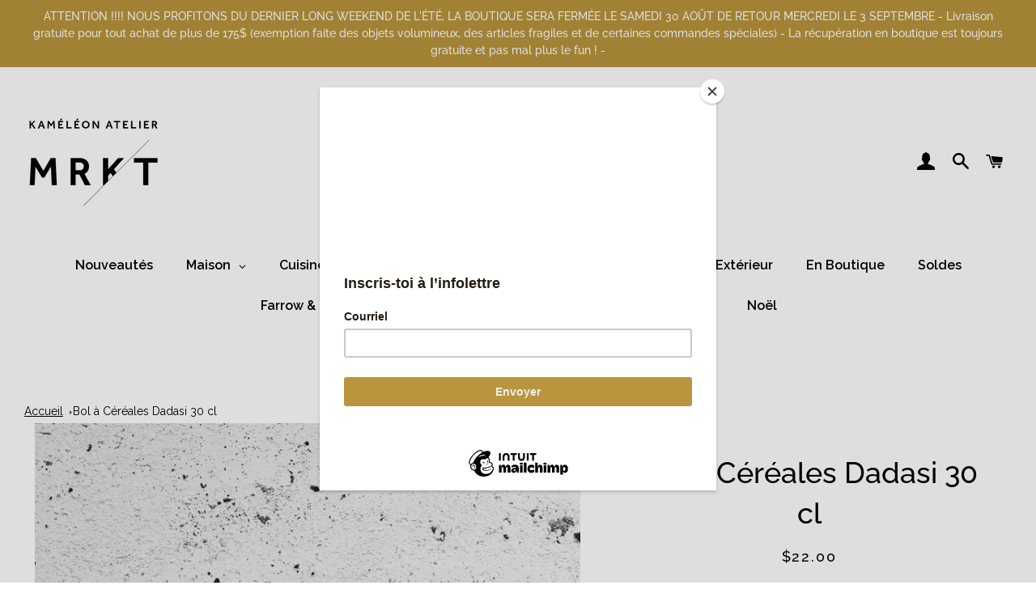

--- FILE ---
content_type: text/html; charset=utf-8
request_url: https://kameleonateliermrkt.com/products/bol-a-cereales-dadasi-30-cl
body_size: 32126
content:
<!doctype html>
<html class="no-js" lang="fr">
<head>

  <!-- Basic page needs ================================================== -->
  <meta charset="utf-8">
  <meta http-equiv="X-UA-Compatible" content="IE=edge,chrome=1">

  
    <link rel="shortcut icon" href="//kameleonateliermrkt.com/cdn/shop/files/MRKT-favicon_32x32.png?v=1640028122" type="image/png" />
  

  <!-- Title and description ================================================== -->
  <title>
  Bol à Céréales Dadasi 30 cl &ndash; Kameleonateliermrkt
  </title>

  
  <meta name="description" content="(Photographie : Gharyan Stoneware &amp;amp; Decoration)   DAB13 Nos bols en grès émaillé sont résistants et garantissent une bonne hygiène alimentaire grâce à une surface imperméable aux graisses Dimensions: ø 13 cm / ø 5.2&quot; 5 cm h / 2&quot; h 30 cl | 10 oz 0,3 kg | 0,66 lbs   Caractéristiques: Usage alimentaire Compatible: Lav">
  

  <!-- Helpers ================================================== -->
  <!-- /snippets/social-meta-tags.liquid -->




<meta property="og:site_name" content="Kameleonateliermrkt">
<meta property="og:url" content="https://kameleonateliermrkt.com/products/bol-a-cereales-dadasi-30-cl">
<meta property="og:title" content="Bol à Céréales Dadasi 30 cl">
<meta property="og:type" content="product">
<meta property="og:description" content="(Photographie : Gharyan Stoneware &amp;amp; Decoration)   DAB13 Nos bols en grès émaillé sont résistants et garantissent une bonne hygiène alimentaire grâce à une surface imperméable aux graisses Dimensions: ø 13 cm / ø 5.2&quot; 5 cm h / 2&quot; h 30 cl | 10 oz 0,3 kg | 0,66 lbs   Caractéristiques: Usage alimentaire Compatible: Lav">

  <meta property="og:price:amount" content="22.00">
  <meta property="og:price:currency" content="CAD">

<meta property="og:image" content="http://kameleonateliermrkt.com/cdn/shop/files/DAB13-NM_1200x1200.webp?v=1682532741"><meta property="og:image" content="http://kameleonateliermrkt.com/cdn/shop/files/DAB13-BM_1200x1200.webp?v=1682532741"><meta property="og:image" content="http://kameleonateliermrkt.com/cdn/shop/files/DAB13-TMTB_HD_1200x1200.webp?v=1682532741">
<meta property="og:image:secure_url" content="https://kameleonateliermrkt.com/cdn/shop/files/DAB13-NM_1200x1200.webp?v=1682532741"><meta property="og:image:secure_url" content="https://kameleonateliermrkt.com/cdn/shop/files/DAB13-BM_1200x1200.webp?v=1682532741"><meta property="og:image:secure_url" content="https://kameleonateliermrkt.com/cdn/shop/files/DAB13-TMTB_HD_1200x1200.webp?v=1682532741">


<meta name="twitter:card" content="summary_large_image">
<meta name="twitter:title" content="Bol à Céréales Dadasi 30 cl">
<meta name="twitter:description" content="(Photographie : Gharyan Stoneware &amp;amp; Decoration)   DAB13 Nos bols en grès émaillé sont résistants et garantissent une bonne hygiène alimentaire grâce à une surface imperméable aux graisses Dimensions: ø 13 cm / ø 5.2&quot; 5 cm h / 2&quot; h 30 cl | 10 oz 0,3 kg | 0,66 lbs   Caractéristiques: Usage alimentaire Compatible: Lav">

  <link rel="canonical" href="https://kameleonateliermrkt.com/products/bol-a-cereales-dadasi-30-cl">
  <meta name="viewport" content="width=device-width,initial-scale=1,shrink-to-fit=no">
  <meta name="theme-color" content="#b9953d">

  <!-- CSS ================================================== -->
  <link href="//kameleonateliermrkt.com/cdn/shop/t/5/assets/timber.scss.css?v=163893598025255691621756502752" rel="stylesheet" type="text/css" media="all" />
  <link href="//kameleonateliermrkt.com/cdn/shop/t/5/assets/theme.scss.css?v=170007045901505792351756502752" rel="stylesheet" type="text/css" media="all" />

  <!-- Sections ================================================== -->
  <script>
    window.theme = window.theme || {};
    theme.strings = {
      zoomClose: "Fermer (Esc)",
      zoomPrev: "Précédent (flèche gauche)",
      zoomNext: "Suivant (flèche droite)",
      moneyFormat: "${{amount}}",
      addressError: "Vous ne trouvez pas cette adresse",
      addressNoResults: "Aucun résultat pour cette adresse",
      addressQueryLimit: "Vous avez dépassé la limite de Google utilisation de l'API. Envisager la mise à niveau à un \u003ca href=\"https:\/\/developers.google.com\/maps\/premium\/usage-limits\"\u003erégime spécial\u003c\/a\u003e.",
      authError: "Il y avait un problème authentifier votre compte Google Maps.",
      cartEmpty: "Votre panier est vide.",
      cartCookie: "Activer les cookies pour utiliser le panier",
      cartSavings: "Vous économisez [savings]",
      productSlideLabel: "Diapositive [slide_number] sur [slide_max]."
    };
    theme.settings = {
      cartType: "drawer",
      gridType: null
    };
  </script>

  <script src="//kameleonateliermrkt.com/cdn/shop/t/5/assets/jquery-2.2.3.min.js?v=58211863146907186831618000147" type="text/javascript"></script>

  <script src="//kameleonateliermrkt.com/cdn/shop/t/5/assets/lazysizes.min.js?v=155223123402716617051618000148" async="async"></script>

  <script src="//kameleonateliermrkt.com/cdn/shop/t/5/assets/theme.js?v=182976487423850990061618251906" defer="defer"></script>

  <!-- Header hook for plugins ================================================== -->
  <script>window.performance && window.performance.mark && window.performance.mark('shopify.content_for_header.start');</script><meta name="facebook-domain-verification" content="mu083i4er2jb1q6ial6e9v7uj63rwo">
<meta id="shopify-digital-wallet" name="shopify-digital-wallet" content="/55264837797/digital_wallets/dialog">
<meta name="shopify-checkout-api-token" content="db3982f707477854e7bc2181c25a170b">
<meta id="in-context-paypal-metadata" data-shop-id="55264837797" data-venmo-supported="false" data-environment="production" data-locale="fr_FR" data-paypal-v4="true" data-currency="CAD">
<link rel="alternate" type="application/json+oembed" href="https://kameleonateliermrkt.com/products/bol-a-cereales-dadasi-30-cl.oembed">
<script async="async" src="/checkouts/internal/preloads.js?locale=fr-CA"></script>
<link rel="preconnect" href="https://shop.app" crossorigin="anonymous">
<script async="async" src="https://shop.app/checkouts/internal/preloads.js?locale=fr-CA&shop_id=55264837797" crossorigin="anonymous"></script>
<script id="apple-pay-shop-capabilities" type="application/json">{"shopId":55264837797,"countryCode":"CA","currencyCode":"CAD","merchantCapabilities":["supports3DS"],"merchantId":"gid:\/\/shopify\/Shop\/55264837797","merchantName":"Kameleonateliermrkt","requiredBillingContactFields":["postalAddress","email"],"requiredShippingContactFields":["postalAddress","email"],"shippingType":"shipping","supportedNetworks":["visa","masterCard","amex","discover","interac","jcb"],"total":{"type":"pending","label":"Kameleonateliermrkt","amount":"1.00"},"shopifyPaymentsEnabled":true,"supportsSubscriptions":true}</script>
<script id="shopify-features" type="application/json">{"accessToken":"db3982f707477854e7bc2181c25a170b","betas":["rich-media-storefront-analytics"],"domain":"kameleonateliermrkt.com","predictiveSearch":true,"shopId":55264837797,"locale":"fr"}</script>
<script>var Shopify = Shopify || {};
Shopify.shop = "kameleonateliermrkt.myshopify.com";
Shopify.locale = "fr";
Shopify.currency = {"active":"CAD","rate":"1.0"};
Shopify.country = "CA";
Shopify.theme = {"name":"Brooklyn","id":121669615781,"schema_name":"Brooklyn","schema_version":"17.4.0","theme_store_id":730,"role":"main"};
Shopify.theme.handle = "null";
Shopify.theme.style = {"id":null,"handle":null};
Shopify.cdnHost = "kameleonateliermrkt.com/cdn";
Shopify.routes = Shopify.routes || {};
Shopify.routes.root = "/";</script>
<script type="module">!function(o){(o.Shopify=o.Shopify||{}).modules=!0}(window);</script>
<script>!function(o){function n(){var o=[];function n(){o.push(Array.prototype.slice.apply(arguments))}return n.q=o,n}var t=o.Shopify=o.Shopify||{};t.loadFeatures=n(),t.autoloadFeatures=n()}(window);</script>
<script>
  window.ShopifyPay = window.ShopifyPay || {};
  window.ShopifyPay.apiHost = "shop.app\/pay";
  window.ShopifyPay.redirectState = null;
</script>
<script id="shop-js-analytics" type="application/json">{"pageType":"product"}</script>
<script defer="defer" async type="module" src="//kameleonateliermrkt.com/cdn/shopifycloud/shop-js/modules/v2/client.init-shop-cart-sync_ChgkhDwU.fr.esm.js"></script>
<script defer="defer" async type="module" src="//kameleonateliermrkt.com/cdn/shopifycloud/shop-js/modules/v2/chunk.common_BJcqwDuF.esm.js"></script>
<script type="module">
  await import("//kameleonateliermrkt.com/cdn/shopifycloud/shop-js/modules/v2/client.init-shop-cart-sync_ChgkhDwU.fr.esm.js");
await import("//kameleonateliermrkt.com/cdn/shopifycloud/shop-js/modules/v2/chunk.common_BJcqwDuF.esm.js");

  window.Shopify.SignInWithShop?.initShopCartSync?.({"fedCMEnabled":true,"windoidEnabled":true});

</script>
<script>
  window.Shopify = window.Shopify || {};
  if (!window.Shopify.featureAssets) window.Shopify.featureAssets = {};
  window.Shopify.featureAssets['shop-js'] = {"shop-cart-sync":["modules/v2/client.shop-cart-sync_D4o_5Ov_.fr.esm.js","modules/v2/chunk.common_BJcqwDuF.esm.js"],"init-fed-cm":["modules/v2/client.init-fed-cm_BPY0MiuD.fr.esm.js","modules/v2/chunk.common_BJcqwDuF.esm.js"],"init-shop-email-lookup-coordinator":["modules/v2/client.init-shop-email-lookup-coordinator_CDHycKYk.fr.esm.js","modules/v2/chunk.common_BJcqwDuF.esm.js"],"shop-cash-offers":["modules/v2/client.shop-cash-offers_NQsrJJFl.fr.esm.js","modules/v2/chunk.common_BJcqwDuF.esm.js","modules/v2/chunk.modal_Cjxu_1fo.esm.js"],"init-shop-cart-sync":["modules/v2/client.init-shop-cart-sync_ChgkhDwU.fr.esm.js","modules/v2/chunk.common_BJcqwDuF.esm.js"],"init-windoid":["modules/v2/client.init-windoid_Cm8_3XkW.fr.esm.js","modules/v2/chunk.common_BJcqwDuF.esm.js"],"shop-toast-manager":["modules/v2/client.shop-toast-manager_PCb2cpdP.fr.esm.js","modules/v2/chunk.common_BJcqwDuF.esm.js"],"pay-button":["modules/v2/client.pay-button_4LiCA2qV.fr.esm.js","modules/v2/chunk.common_BJcqwDuF.esm.js"],"shop-button":["modules/v2/client.shop-button_GeIwBG5B.fr.esm.js","modules/v2/chunk.common_BJcqwDuF.esm.js"],"shop-login-button":["modules/v2/client.shop-login-button_CUrU_OLp.fr.esm.js","modules/v2/chunk.common_BJcqwDuF.esm.js","modules/v2/chunk.modal_Cjxu_1fo.esm.js"],"avatar":["modules/v2/client.avatar_BTnouDA3.fr.esm.js"],"shop-follow-button":["modules/v2/client.shop-follow-button_su6NTC-j.fr.esm.js","modules/v2/chunk.common_BJcqwDuF.esm.js","modules/v2/chunk.modal_Cjxu_1fo.esm.js"],"init-customer-accounts-sign-up":["modules/v2/client.init-customer-accounts-sign-up_DcRbvCo_.fr.esm.js","modules/v2/client.shop-login-button_CUrU_OLp.fr.esm.js","modules/v2/chunk.common_BJcqwDuF.esm.js","modules/v2/chunk.modal_Cjxu_1fo.esm.js"],"init-shop-for-new-customer-accounts":["modules/v2/client.init-shop-for-new-customer-accounts_B_arnwTM.fr.esm.js","modules/v2/client.shop-login-button_CUrU_OLp.fr.esm.js","modules/v2/chunk.common_BJcqwDuF.esm.js","modules/v2/chunk.modal_Cjxu_1fo.esm.js"],"init-customer-accounts":["modules/v2/client.init-customer-accounts_DeviBYnH.fr.esm.js","modules/v2/client.shop-login-button_CUrU_OLp.fr.esm.js","modules/v2/chunk.common_BJcqwDuF.esm.js","modules/v2/chunk.modal_Cjxu_1fo.esm.js"],"checkout-modal":["modules/v2/client.checkout-modal_CLohB8EO.fr.esm.js","modules/v2/chunk.common_BJcqwDuF.esm.js","modules/v2/chunk.modal_Cjxu_1fo.esm.js"],"lead-capture":["modules/v2/client.lead-capture_CsJGJY_m.fr.esm.js","modules/v2/chunk.common_BJcqwDuF.esm.js","modules/v2/chunk.modal_Cjxu_1fo.esm.js"],"shop-login":["modules/v2/client.shop-login_gLzDdfIx.fr.esm.js","modules/v2/chunk.common_BJcqwDuF.esm.js","modules/v2/chunk.modal_Cjxu_1fo.esm.js"],"payment-terms":["modules/v2/client.payment-terms_DZ7f6SjO.fr.esm.js","modules/v2/chunk.common_BJcqwDuF.esm.js","modules/v2/chunk.modal_Cjxu_1fo.esm.js"]};
</script>
<script>(function() {
  var isLoaded = false;
  function asyncLoad() {
    if (isLoaded) return;
    isLoaded = true;
    var urls = ["\/\/www.powr.io\/powr.js?powr-token=kameleonateliermrkt.myshopify.com\u0026external-type=shopify\u0026shop=kameleonateliermrkt.myshopify.com","https:\/\/chimpstatic.com\/mcjs-connected\/js\/users\/05acc0fba099bd6243918865f\/672ff8f15857dec9337760505.js?shop=kameleonateliermrkt.myshopify.com"];
    for (var i = 0; i < urls.length; i++) {
      var s = document.createElement('script');
      s.type = 'text/javascript';
      s.async = true;
      s.src = urls[i];
      var x = document.getElementsByTagName('script')[0];
      x.parentNode.insertBefore(s, x);
    }
  };
  if(window.attachEvent) {
    window.attachEvent('onload', asyncLoad);
  } else {
    window.addEventListener('load', asyncLoad, false);
  }
})();</script>
<script id="__st">var __st={"a":55264837797,"offset":-18000,"reqid":"cbbe3672-974c-41d1-80ce-ac30ef77646a-1764103000","pageurl":"kameleonateliermrkt.com\/products\/bol-a-cereales-dadasi-30-cl","u":"1deaf60c88f6","p":"product","rtyp":"product","rid":8186101104805};</script>
<script>window.ShopifyPaypalV4VisibilityTracking = true;</script>
<script id="captcha-bootstrap">!function(){'use strict';const t='contact',e='account',n='new_comment',o=[[t,t],['blogs',n],['comments',n],[t,'customer']],c=[[e,'customer_login'],[e,'guest_login'],[e,'recover_customer_password'],[e,'create_customer']],r=t=>t.map((([t,e])=>`form[action*='/${t}']:not([data-nocaptcha='true']) input[name='form_type'][value='${e}']`)).join(','),a=t=>()=>t?[...document.querySelectorAll(t)].map((t=>t.form)):[];function s(){const t=[...o],e=r(t);return a(e)}const i='password',u='form_key',d=['recaptcha-v3-token','g-recaptcha-response','h-captcha-response',i],f=()=>{try{return window.sessionStorage}catch{return}},m='__shopify_v',_=t=>t.elements[u];function p(t,e,n=!1){try{const o=window.sessionStorage,c=JSON.parse(o.getItem(e)),{data:r}=function(t){const{data:e,action:n}=t;return t[m]||n?{data:e,action:n}:{data:t,action:n}}(c);for(const[e,n]of Object.entries(r))t.elements[e]&&(t.elements[e].value=n);n&&o.removeItem(e)}catch(o){console.error('form repopulation failed',{error:o})}}const l='form_type',E='cptcha';function T(t){t.dataset[E]=!0}const w=window,h=w.document,L='Shopify',v='ce_forms',y='captcha';let A=!1;((t,e)=>{const n=(g='f06e6c50-85a8-45c8-87d0-21a2b65856fe',I='https://cdn.shopify.com/shopifycloud/storefront-forms-hcaptcha/ce_storefront_forms_captcha_hcaptcha.v1.5.2.iife.js',D={infoText:'Protégé par hCaptcha',privacyText:'Confidentialité',termsText:'Conditions'},(t,e,n)=>{const o=w[L][v],c=o.bindForm;if(c)return c(t,g,e,D).then(n);var r;o.q.push([[t,g,e,D],n]),r=I,A||(h.body.append(Object.assign(h.createElement('script'),{id:'captcha-provider',async:!0,src:r})),A=!0)});var g,I,D;w[L]=w[L]||{},w[L][v]=w[L][v]||{},w[L][v].q=[],w[L][y]=w[L][y]||{},w[L][y].protect=function(t,e){n(t,void 0,e),T(t)},Object.freeze(w[L][y]),function(t,e,n,w,h,L){const[v,y,A,g]=function(t,e,n){const i=e?o:[],u=t?c:[],d=[...i,...u],f=r(d),m=r(i),_=r(d.filter((([t,e])=>n.includes(e))));return[a(f),a(m),a(_),s()]}(w,h,L),I=t=>{const e=t.target;return e instanceof HTMLFormElement?e:e&&e.form},D=t=>v().includes(t);t.addEventListener('submit',(t=>{const e=I(t);if(!e)return;const n=D(e)&&!e.dataset.hcaptchaBound&&!e.dataset.recaptchaBound,o=_(e),c=g().includes(e)&&(!o||!o.value);(n||c)&&t.preventDefault(),c&&!n&&(function(t){try{if(!f())return;!function(t){const e=f();if(!e)return;const n=_(t);if(!n)return;const o=n.value;o&&e.removeItem(o)}(t);const e=Array.from(Array(32),(()=>Math.random().toString(36)[2])).join('');!function(t,e){_(t)||t.append(Object.assign(document.createElement('input'),{type:'hidden',name:u})),t.elements[u].value=e}(t,e),function(t,e){const n=f();if(!n)return;const o=[...t.querySelectorAll(`input[type='${i}']`)].map((({name:t})=>t)),c=[...d,...o],r={};for(const[a,s]of new FormData(t).entries())c.includes(a)||(r[a]=s);n.setItem(e,JSON.stringify({[m]:1,action:t.action,data:r}))}(t,e)}catch(e){console.error('failed to persist form',e)}}(e),e.submit())}));const S=(t,e)=>{t&&!t.dataset[E]&&(n(t,e.some((e=>e===t))),T(t))};for(const o of['focusin','change'])t.addEventListener(o,(t=>{const e=I(t);D(e)&&S(e,y())}));const B=e.get('form_key'),M=e.get(l),P=B&&M;t.addEventListener('DOMContentLoaded',(()=>{const t=y();if(P)for(const e of t)e.elements[l].value===M&&p(e,B);[...new Set([...A(),...v().filter((t=>'true'===t.dataset.shopifyCaptcha))])].forEach((e=>S(e,t)))}))}(h,new URLSearchParams(w.location.search),n,t,e,['guest_login'])})(!0,!0)}();</script>
<script integrity="sha256-52AcMU7V7pcBOXWImdc/TAGTFKeNjmkeM1Pvks/DTgc=" data-source-attribution="shopify.loadfeatures" defer="defer" src="//kameleonateliermrkt.com/cdn/shopifycloud/storefront/assets/storefront/load_feature-81c60534.js" crossorigin="anonymous"></script>
<script crossorigin="anonymous" defer="defer" src="//kameleonateliermrkt.com/cdn/shopifycloud/storefront/assets/shopify_pay/storefront-65b4c6d7.js?v=20250812"></script>
<script data-source-attribution="shopify.dynamic_checkout.dynamic.init">var Shopify=Shopify||{};Shopify.PaymentButton=Shopify.PaymentButton||{isStorefrontPortableWallets:!0,init:function(){window.Shopify.PaymentButton.init=function(){};var t=document.createElement("script");t.src="https://kameleonateliermrkt.com/cdn/shopifycloud/portable-wallets/latest/portable-wallets.fr.js",t.type="module",document.head.appendChild(t)}};
</script>
<script data-source-attribution="shopify.dynamic_checkout.buyer_consent">
  function portableWalletsHideBuyerConsent(e){var t=document.getElementById("shopify-buyer-consent"),n=document.getElementById("shopify-subscription-policy-button");t&&n&&(t.classList.add("hidden"),t.setAttribute("aria-hidden","true"),n.removeEventListener("click",e))}function portableWalletsShowBuyerConsent(e){var t=document.getElementById("shopify-buyer-consent"),n=document.getElementById("shopify-subscription-policy-button");t&&n&&(t.classList.remove("hidden"),t.removeAttribute("aria-hidden"),n.addEventListener("click",e))}window.Shopify?.PaymentButton&&(window.Shopify.PaymentButton.hideBuyerConsent=portableWalletsHideBuyerConsent,window.Shopify.PaymentButton.showBuyerConsent=portableWalletsShowBuyerConsent);
</script>
<script>
  function portableWalletsCleanup(e){e&&e.src&&console.error("Failed to load portable wallets script "+e.src);var t=document.querySelectorAll("shopify-accelerated-checkout .shopify-payment-button__skeleton, shopify-accelerated-checkout-cart .wallet-cart-button__skeleton"),e=document.getElementById("shopify-buyer-consent");for(let e=0;e<t.length;e++)t[e].remove();e&&e.remove()}function portableWalletsNotLoadedAsModule(e){e instanceof ErrorEvent&&"string"==typeof e.message&&e.message.includes("import.meta")&&"string"==typeof e.filename&&e.filename.includes("portable-wallets")&&(window.removeEventListener("error",portableWalletsNotLoadedAsModule),window.Shopify.PaymentButton.failedToLoad=e,"loading"===document.readyState?document.addEventListener("DOMContentLoaded",window.Shopify.PaymentButton.init):window.Shopify.PaymentButton.init())}window.addEventListener("error",portableWalletsNotLoadedAsModule);
</script>

<script type="module" src="https://kameleonateliermrkt.com/cdn/shopifycloud/portable-wallets/latest/portable-wallets.fr.js" onError="portableWalletsCleanup(this)" crossorigin="anonymous"></script>
<script nomodule>
  document.addEventListener("DOMContentLoaded", portableWalletsCleanup);
</script>

<script id='scb4127' type='text/javascript' async='' src='https://kameleonateliermrkt.com/cdn/shopifycloud/privacy-banner/storefront-banner.js'></script><link id="shopify-accelerated-checkout-styles" rel="stylesheet" media="screen" href="https://kameleonateliermrkt.com/cdn/shopifycloud/portable-wallets/latest/accelerated-checkout-backwards-compat.css" crossorigin="anonymous">
<style id="shopify-accelerated-checkout-cart">
        #shopify-buyer-consent {
  margin-top: 1em;
  display: inline-block;
  width: 100%;
}

#shopify-buyer-consent.hidden {
  display: none;
}

#shopify-subscription-policy-button {
  background: none;
  border: none;
  padding: 0;
  text-decoration: underline;
  font-size: inherit;
  cursor: pointer;
}

#shopify-subscription-policy-button::before {
  box-shadow: none;
}

      </style>

<script>window.performance && window.performance.mark && window.performance.mark('shopify.content_for_header.end');</script>

  <script src="//kameleonateliermrkt.com/cdn/shop/t/5/assets/modernizr.min.js?v=21391054748206432451618000148" type="text/javascript"></script>

  
  

<!-- BEGIN app block: shopify://apps/globo-mega-menu/blocks/app-embed/7a00835e-fe40-45a5-a615-2eb4ab697b58 -->
<link href="//cdn.shopify.com/extensions/019a9133-f0d4-76c5-9c04-b7e5068eb33a/menufrontend-283/assets/main-navigation-styles.min.css" rel="stylesheet" type="text/css" media="all" />
<link href="//cdn.shopify.com/extensions/019a9133-f0d4-76c5-9c04-b7e5068eb33a/menufrontend-283/assets/theme-styles.min.css" rel="stylesheet" type="text/css" media="all" />
<script type="text/javascript" hs-ignore data-cookieconsent="ignore" data-ccm-injected>
document.getElementsByTagName('html')[0].classList.add('globo-menu-loading');
window.GloboMenuConfig = window.GloboMenuConfig || {}
window.GloboMenuConfig.curLocale = "fr";
window.GloboMenuConfig.shop = "kameleonateliermrkt.myshopify.com";
window.GloboMenuConfig.GloboMenuLocale = "fr";
window.GloboMenuConfig.locale = "fr";
window.menuRootUrl = "";
window.GloboMenuCustomer = false;
window.GloboMenuAssetsUrl = 'https://cdn.shopify.com/extensions/019a9133-f0d4-76c5-9c04-b7e5068eb33a/menufrontend-283/assets/';
window.GloboMenuFilesUrl = '//kameleonateliermrkt.com/cdn/shop/files/';
window.GloboMenuLinklists = {"footer": [{'url' :"\/", 'title': "Accueil"},{'url' :"\/collections\/all", 'title': "Boutique"},{'url' :"https:\/\/kameleonateliermrkt.com\/account", 'title': "Compte client"},{'url' :"\/pages\/contactez-nous", 'title': "Contactez-nous"},{'url' :"\/policies\/shipping-policy", 'title': "Livraison et expédition"},{'url' :"\/policies\/refund-policy", 'title': "Politique de retour"},{'url' :"\/policies\/privacy-policy", 'title': "Politique de confidentialité"},{'url' :"\/policies\/terms-of-service", 'title': "Termes et conditions"}],"customer-account-main-menu": [{'url' :"\/", 'title': "Boutique"},{'url' :"https:\/\/shopify.com\/55264837797\/account\/orders?locale=fr\u0026region_country=CA", 'title': "Orders"}]}
window.GloboMenuConfig.is_app_embedded = true;
</script>

<script hs-ignore data-cookieconsent="ignore" data-ccm-injected type="text/javascript">
  window.GloboMenus = window.GloboMenus || [];
  var menuKey = 10815;
  window.GloboMenus[menuKey] = window.GloboMenus[menuKey] || {};
  window.GloboMenus[menuKey].id = menuKey;window.GloboMenus[menuKey].replacement = {"type":"auto"};window.GloboMenus[menuKey].type = "main";
  window.GloboMenus[menuKey].schedule = null;
  window.GloboMenus[menuKey].settings ={"font":{"tab_fontsize":"14","menu_fontsize":"16","tab_fontfamily":"Raleway","tab_fontweight":"regular","menu_fontfamily":"Raleway","menu_fontweight":"600","tab_fontfamily_2":"Lato","menu_fontfamily_2":"Lato","submenu_text_fontsize":"15","tab_fontfamily_custom":false,"menu_fontfamily_custom":false,"submenu_text_fontfamily":"Raleway","submenu_text_fontweight":"regular","submenu_heading_fontsize":"14","submenu_text_fontfamily_2":"Arimo","submenu_heading_fontfamily":"Raleway","submenu_heading_fontweight":"regular","submenu_description_fontsize":"12","submenu_heading_fontfamily_2":"Bitter","submenu_description_fontfamily":"Raleway","submenu_description_fontweight":"regular","submenu_text_fontfamily_custom":false,"submenu_description_fontfamily_2":"Indie Flower","submenu_heading_fontfamily_custom":false,"submenu_description_fontfamily_custom":false},"color":{"menu_text":"rgba(0, 0, 0, 1)","menu_border":"rgba(255, 255, 255, 1)","submenu_text":"rgba(255, 255, 255, 1)","atc_text_color":"#FFFFFF","submenu_border":"rgba(185, 149, 61, 1)","menu_background":"rgba(255, 255, 255, 1)","menu_text_hover":"rgba(185, 149, 61, 1)","sale_text_color":"#ffffff","submenu_heading":"rgba(255, 255, 255, 1)","tab_heading_color":"rgba(29, 41, 49, 1)","soldout_text_color":"#757575","submenu_background":"rgba(185, 149, 61, 1)","submenu_text_hover":"rgba(0, 0, 0, 1)","submenu_description":"rgba(255, 255, 255, 1)","atc_background_color":"#1F1F1F","atc_text_color_hover":"#FFFFFF","tab_background_hover":"rgba(255, 255, 255, 1)","menu_background_hover":"rgba(255, 255, 255, 1)","sale_background_color":"#ec523e","soldout_background_color":"#d5d5d5","tab_heading_active_color":"rgba(29, 41, 49, 1)","submenu_description_hover":"rgba(255, 255, 255, 1)","atc_background_color_hover":"#000000"},"general":{"align":"center","login":false,"border":true,"logout":false,"search":false,"account":false,"trigger":"hover","register":false,"atcButton":false,"indicators":true,"responsive":"768","transition":"fade","menu_padding":"20","carousel_loop":true,"mobile_border":true,"mobile_trigger":"click_toggle","submenu_border":true,"tab_lineheight":"50","menu_lineheight":"50","lazy_load_enable":false,"transition_delay":"50","transition_speed":"150","carousel_auto_play":true,"dropdown_lineheight":"50","linklist_lineheight":"30","mobile_sticky_header":true,"desktop_sticky_header":true,"mobile_hide_linklist_submenu":false},"language":{"name":"Name","sale":"Sale","send":"Send","view":"View details","email":"Email","phone":"Phone Number","search":"Search for...","message":"Message","sold_out":"Sold out","add_to_cart":"Add to cart"}};
  window.GloboMenus[menuKey].itemsLength = 12;
</script><script type="template/html" id="globoMenu10815HTML"><ul class="gm-menu gm-menu-10815 gm-bordered gm-mobile-bordered gm-has-retractor gm-submenu-align-center gm-menu-trigger-hover gm-transition-fade" data-menu-id="10815" data-transition-speed="150" data-transition-delay="50">
<li data-gmmi="0" data-gmdi="0" class="gm-item gm-level-0"><a class="gm-target" title="Nouveautés" href="/collections/nouveautes"><span class="gm-text">Nouveautés</span></a></li>

<li data-gmmi="1" data-gmdi="1" class="gm-item gm-level-0 gm-has-submenu gm-submenu-dropdown gm-submenu-align-full"><a class="gm-target" title="Maison" href="/collections/maison"><span class="gm-text">Maison</span><span class="gm-retractor"></span></a><ul class="gm-submenu gm-dropdown gm-submenu-bordered gm-orientation-horizontal  gm-jc-center">
<li class="gm-item gm-has-submenu gm-submenu-dropdown gm-submenu-align-full"><a class="gm-target" title="Art et affiches" href="/collections/maison-art-et-affiches"><span class="gm-text">Art et affiches</span><span class="gm-retractor"></span></a><ul class="gm-submenu gm-dropdown gm-submenu-bordered gm-orientation-horizontal  gm-jc-center">
<li class="gm-item"><a class="gm-target" title="Art" href="/collections/maison-art-et-affiches-art"><span class="gm-text">Art</span></a>
</li>
<li class="gm-item"><a class="gm-target" title="Affiches" href="/collections/maison-art-et-affiches-affiches"><span class="gm-text">Affiches</span></a>
</li></ul>
</li>
<li class="gm-item"><a class="gm-target" title="Moe&#39;s Home" href="/collections/moes-home"><span class="gm-text">Moe's Home</span></a>
</li>
<li class="gm-item"><a class="gm-target" title="Coussins et jetés" href="/collections/maison-coussins-et-jetes"><span class="gm-text">Coussins et jetés</span></a>
</li>
<li class="gm-item gm-has-submenu gm-submenu-dropdown gm-submenu-align-full"><a class="gm-target" title="Accessoires" href="/collections/maison-accessoires"><span class="gm-text">Accessoires</span><span class="gm-retractor"></span></a><ul class="gm-submenu gm-dropdown gm-submenu-bordered gm-orientation-horizontal  gm-jc-center">
<li class="gm-item"><a class="gm-target" title="Chandeliers et bougeoirs" href="/collections/chandeliers-bougeoirs"><span class="gm-text">Chandeliers et bougeoirs</span></a>
</li></ul>
</li>
<li class="gm-item"><a class="gm-target" title="Salle de bain" href="/collections/maison-salle-de-bain"><span class="gm-text">Salle de bain</span></a>
</li>
<li class="gm-item"><a class="gm-target" title="Miroir" href="/collections/maison-miroirs"><span class="gm-text">Miroir</span></a>
</li>
<li class="gm-item gm-has-submenu gm-submenu-dropdown gm-submenu-align-full"><a class="gm-target" title="Luminaires" href="/collections/maison-luminaires"><span class="gm-text">Luminaires</span><span class="gm-retractor"></span></a><ul class="gm-submenu gm-dropdown gm-submenu-bordered gm-orientation-horizontal  gm-jc-center">
<li class="gm-item"><a class="gm-target" title="Suspensions et kits de suspension" href="/collections/maison-luminaires-suspensions-et-kits-de-suspension"><span class="gm-text">Suspensions et kits de suspension</span></a>
</li>
<li class="gm-item"><a class="gm-target" title="Lampes de table et lampadaires" href="/collections/maison-luminaires-lampes-de-table-et-lampadaires"><span class="gm-text">Lampes de table et lampadaires</span></a>
</li>
<li class="gm-item"><a class="gm-target" title="Appliques murales et plafonniers" href="/collections/maison-luminaires-appliques-murales-et-plafonniers"><span class="gm-text">Appliques murales et plafonniers</span></a>
</li></ul>
</li>
<li class="gm-item"><a class="gm-target" title="Literie" href="/collections/maison-literie"><span class="gm-text">Literie</span></a>
</li>
<li class="gm-item"><a class="gm-target" title="Papier peint et adhésifs muraux" href="/collections/maison-papier-peint-et-adhesifs-muraux"><span class="gm-text">Papier peint et adhésifs muraux</span></a>
</li>
<li class="gm-item gm-has-submenu gm-submenu-dropdown gm-submenu-align-full"><a class="gm-target" title="Mobilier" href="/collections/maison-mobilier"><span class="gm-text">Mobilier</span><span class="gm-retractor"></span></a><ul class="gm-submenu gm-dropdown gm-submenu-bordered gm-orientation-horizontal  gm-jc-center">
<li class="gm-item"><a class="gm-target" title="Chambre" href="/collections/chambre"><span class="gm-text">Chambre</span></a>
</li>
<li class="gm-item"><a class="gm-target" title="Chaises et tabourets" href="/collections/chaises-et-tabourets"><span class="gm-text">Chaises et tabourets</span></a>
</li>
<li class="gm-item"><a class="gm-target" title="Sièges d&#39;appoint" href="/collections/maison-mobilier-sieges-dappoint"><span class="gm-text">Sièges d'appoint</span></a>
</li>
<li class="gm-item"><a class="gm-target" title="Tables" href="/collections/tables"><span class="gm-text">Tables</span></a>
</li>
<li class="gm-item"><a class="gm-target" title="Tables d&#39;appoint" href="/collections/maison-mobilier-tables-dappoint"><span class="gm-text">Tables d'appoint</span></a>
</li>
<li class="gm-item"><a class="gm-target" title="Rangement" href="/collections/maison-mobilier-rangement"><span class="gm-text">Rangement</span></a>
</li>
<li class="gm-item"><a class="gm-target" title="Extérieur" href="/collections/exterieur"><span class="gm-text">Extérieur</span></a>
</li>
<li class="gm-item"><a class="gm-target" title="Sofas et fauteuils" href="/collections/sofa-fauteuils"><span class="gm-text">Sofas et fauteuils</span></a>
</li></ul>
</li>
<li class="gm-item"><a class="gm-target" title="Cache-pots et vases" href="/collections/maison-cache-pots-et-vases"><span class="gm-text">Cache-pots et vases</span></a>
</li>
<li class="gm-item gm-has-submenu gm-submenu-dropdown gm-submenu-align-full"><a class="gm-target" title="Tapis" href="/collections/maison-tapis"><span class="gm-text">Tapis</span><span class="gm-retractor"></span></a><ul class="gm-submenu gm-dropdown gm-submenu-bordered gm-orientation-horizontal  gm-jc-center">
<li class="gm-item"><a class="gm-target" title="Loloï" href="/collections/loloi"><span class="gm-text">Loloï</span></a>
</li></ul>
</li>
<li class="gm-item"><a class="gm-target" title="Enfants" href="/collections/maison-bebes-et-enfants"><span class="gm-text">Enfants</span></a>
</li>
<li class="gm-item"><a class="gm-target" title="Rideaux" href="/collections/maison-rideaux"><span class="gm-text">Rideaux</span></a>
</li></ul></li>

<li data-gmmi="2" data-gmdi="2" class="gm-item gm-level-0 gm-has-submenu gm-submenu-dropdown gm-submenu-align-full"><a class="gm-target" title="Cuisine et Art de la table" href="/collections/cuisine-et-art-de-la-table"><span class="gm-text">Cuisine et Art de la table</span><span class="gm-retractor"></span></a><ul class="gm-submenu gm-dropdown gm-submenu-bordered gm-orientation-horizontal  gm-jc-center">
<li class="gm-item"><a class="gm-target" title="Vaisselle" href="/collections/cuisine-et-art-de-la-table-vaisselle"><span class="gm-text">Vaisselle</span></a>
</li>
<li class="gm-item"><a class="gm-target" title="Tasses et verres" href="/collections/cuisine-et-art-de-la-table-tasses-et-verres"><span class="gm-text">Tasses et verres</span></a>
</li>
<li class="gm-item"><a class="gm-target" title="Ustensiles" href="/collections/cuisine-et-art-de-la-table-ustensils"><span class="gm-text">Ustensiles</span></a>
</li>
<li class="gm-item"><a class="gm-target" title="Linge de table" href="/collections/cuisine-et-art-de-la-table-linge-de-table"><span class="gm-text">Linge de table</span></a>
</li>
<li class="gm-item"><a class="gm-target" title="Accessoires" href="/collections/cuisine-et-art-de-la-table-accessoires"><span class="gm-text">Accessoires</span></a>
</li>
<li class="gm-item"><a class="gm-target" title="Garde-Manger" href="/collections/cuisine-et-art-de-la-table-garde-manger"><span class="gm-text">Garde-Manger</span></a>
</li></ul></li>

<li data-gmmi="3" data-gmdi="3" class="gm-item gm-level-0 gm-has-submenu gm-submenu-dropdown gm-submenu-align-full"><a class="gm-target" title="Style de vie" href="/collections/style-de-vie"><span class="gm-text">Style de vie</span><span class="gm-retractor"></span></a><ul class="gm-submenu gm-dropdown gm-submenu-bordered gm-orientation-horizontal  gm-jc-center">
<li class="gm-item gm-has-submenu gm-submenu-dropdown gm-submenu-align-full"><a class="gm-target" title="Apothicaire" href="/collections/style-de-vie-apothicaire"><span class="gm-text">Apothicaire</span><span class="gm-retractor"></span></a><ul class="gm-submenu gm-dropdown gm-submenu-bordered gm-orientation-horizontal  gm-jc-center">
<li class="gm-item"><a class="gm-target" title="Bougies et Chandelles" href="/collections/bougies-et-chandelles"><span class="gm-text">Bougies et Chandelles</span></a>
</li>
<li class="gm-item"><a class="gm-target" title="Ester &amp; Erik" href="/collections/ester-erik"><span class="gm-text">Ester & Erik</span></a>
</li></ul>
</li>
<li class="gm-item"><a class="gm-target" title="Mode et Bijoux" href="/collections/mode-et-bijoux"><span class="gm-text">Mode et Bijoux</span></a>
</li>
<li class="gm-item gm-has-submenu gm-submenu-dropdown gm-submenu-align-full"><a class="gm-target" title="Papeterie, livres, jeux" href="/collections/style-de-vie-papeterie-et-livres"><span class="gm-text">Papeterie, livres, jeux</span><span class="gm-retractor"></span></a><ul class="gm-submenu gm-dropdown gm-submenu-bordered gm-orientation-horizontal  gm-jc-center">
<li class="gm-item"><a class="gm-target" title="Livres" href="https://kameleonateliermrkt.com/collections/Livres"><span class="gm-text">Livres</span></a>
</li></ul>
</li>
<li class="gm-item"><a class="gm-target" title="Plantes et fleurs" href="/collections/style-de-vie-plantes-et-fleurs"><span class="gm-text">Plantes et fleurs</span></a>
</li></ul></li>

<li data-gmmi="4" data-gmdi="4" class="gm-item gm-level-0 gm-has-submenu gm-submenu-dropdown gm-submenu-align-full"><a class="gm-target" title="Cadeaux" href="https://kameleonateliermrkt.com/collections/cadeaux"><span class="gm-text">Cadeaux</span><span class="gm-retractor"></span></a><ul class="gm-submenu gm-dropdown gm-submenu-bordered gm-orientation-horizontal  gm-jc-center">
<li class="gm-item"><a class="gm-target" title="Pour elle" href="/collections/pour-elle"><span class="gm-text">Pour elle</span></a>
</li>
<li class="gm-item"><a class="gm-target" title="Pour lui" href="/collections/pour-homme"><span class="gm-text">Pour lui</span></a>
</li>
<li class="gm-item"><a class="gm-target" title="Pour l&#39;appartement" href="/collections/pour-lapart"><span class="gm-text">Pour l'appartement</span></a>
</li>
<li class="gm-item"><a class="gm-target" title="Boîte cadeau"><span class="gm-text">Boîte cadeau</span></a>
</li></ul></li>

<li data-gmmi="5" data-gmdi="5" class="gm-item gm-level-0"><a class="gm-target" title="Extérieur" href="/collections/exterieur"><span class="gm-text">Extérieur</span></a></li>

<li data-gmmi="6" data-gmdi="6" class="gm-item gm-level-0"><a class="gm-target" title="En Boutique" href="/collections/en-boutique"><span class="gm-text">En Boutique</span></a></li>

<li data-gmmi="7" data-gmdi="7" class="gm-item gm-level-0"><a class="gm-target" title="Soldes" href="/collections/soldes"><span class="gm-text">Soldes</span></a></li>

<li data-gmmi="8" data-gmdi="8" class="gm-item gm-level-0 gm-has-submenu gm-submenu-dropdown gm-submenu-align-full"><a class="gm-target" title="Farrow &amp; Ball" href="/collections/farrow-ball"><span class="gm-text">Farrow & Ball</span><span class="gm-retractor"></span></a><ul class="gm-submenu gm-dropdown gm-submenu-bordered gm-orientation-horizontal  gm-jc-center">
<li class="gm-item"><a class="gm-target" title="Peinture" href="/collections/Peinture"><span class="gm-text">Peinture</span></a>
</li>
<li class="gm-item"><a class="gm-target" title="Carte Blanche" href="/collections/carte-blanche"><span class="gm-text">Carte Blanche</span></a>
</li>
<li class="gm-item"><a class="gm-target" title="Apprêts" href="/collections/apprets"><span class="gm-text">Apprêts</span></a>
</li></ul></li>

<li data-gmmi="9" data-gmdi="9" class="gm-item gm-level-0"><a class="gm-target" title="Collection Kaméléon Atelier" href="/collections/collection-kameleon-atelier"><span class="gm-text">Collection Kaméléon Atelier</span></a></li>

<li data-gmmi="10" data-gmdi="10" class="gm-item gm-level-0 gm-has-submenu gm-submenu-dropdown gm-submenu-align-full"><a class="gm-target" title="Collaborations" href="/collections/collaborations"><span class="gm-text">Collaborations</span><span class="gm-retractor"></span></a><ul class="gm-submenu gm-dropdown gm-submenu-bordered gm-orientation-horizontal  gm-jc-center">
<li class="gm-item"><a class="gm-target" title="NA&amp;CO" href="/collections/na-co"><span class="gm-text">NA&CO</span></a>
</li></ul></li>

<li data-gmmi="11" data-gmdi="11" class="gm-item gm-level-0"><a class="gm-target" title="Noël" href="/collections/noel"><span class="gm-text">Noël</span></a></li>
</ul></script><style>
.gm-menu-installed .gm-menu.gm-menu-10815 {
  background-color: rgba(255, 255, 255, 1) !important;
  color: rgba(255, 255, 255, 1);
  font-family: "Raleway", sans-serif;
  font-size: 15px;
}
.gm-menu-installed .gm-menu.gm-menu-10815.gm-bordered:not(.gm-menu-mobile):not(.gm-vertical) > .gm-level-0 + .gm-level-0 {
  border-left: 1px solid rgba(255, 255, 255, 1) !important;
}
.gm-menu-installed .gm-menu.gm-bordered.gm-vertical > .gm-level-0 + .gm-level-0:not(.searchItem),
.gm-menu-installed .gm-menu.gm-menu-10815.gm-mobile-bordered.gm-menu-mobile > .gm-level-0 + .gm-level-0:not(.searchItem){
  border-top: 1px solid rgba(255, 255, 255, 1) !important;
}
.gm-menu-installed .gm-menu.gm-menu-10815 .gm-item.gm-level-0 > .gm-target > .gm-text{
  font-family: "Raleway", sans-serif !important;
}
.gm-menu-installed .gm-menu.gm-menu-10815 .gm-item.gm-level-0 > .gm-target{
  padding: 15px 20px !important;
  font-family: "Raleway", sans-serif !important;
}
.gm-menu-installed .gm-menu.gm-menu-10815 .gm-item.gm-level-0 > .gm-target,
.gm-menu-installed .gm-menu.gm-menu-10815 .gm-item.gm-level-0 > .gm-target > .gm-icon,
.gm-menu-installed .gm-menu.gm-menu-10815 .gm-item.gm-level-0 > .gm-target > .gm-text,
.gm-menu-installed .gm-menu.gm-menu-10815 .gm-item.gm-level-0 > .gm-target > .gm-retractor{
  color: rgba(0, 0, 0, 1) !important;
  font-size: 16px !important;
  font-weight: 600 !important;
  font-style: normal !important;
  line-height: 20px !important;
}

.gm-menu.gm-menu-10815 .gm-submenu.gm-search-form input{
  line-height: 40px !important;
}

.gm-menu-installed .gm-menu.gm-menu-10815 .gm-item.gm-level-0.gm-active > .gm-target,
.gm-menu-installed .gm-menu.gm-menu-10815 .gm-item.gm-level-0:hover > .gm-target{
  background-color: rgba(255, 255, 255, 1) !important;
}

.gm-menu-installed .gm-menu.gm-menu-10815 .gm-item.gm-level-0.gm-active > .gm-target,
.gm-menu-installed .gm-menu.gm-menu-10815 .gm-item.gm-level-0.gm-active > .gm-target > .gm-icon,
.gm-menu-installed .gm-menu.gm-menu-10815 .gm-item.gm-level-0.gm-active > .gm-target > .gm-text,
.gm-menu-installed .gm-menu.gm-menu-10815 .gm-item.gm-level-0.gm-active > .gm-target > .gm-retractor,
.gm-menu-installed .gm-menu.gm-menu-10815 .gm-item.gm-level-0:hover > .gm-target,
.gm-menu-installed .gm-menu.gm-menu-10815 .gm-item.gm-level-0:hover > .gm-target > .gm-icon,
.gm-menu-installed .gm-menu.gm-menu-10815 .gm-item.gm-level-0:hover > .gm-target > .gm-text,
.gm-menu-installed .gm-menu.gm-menu-10815 .gm-item.gm-level-0:hover > .gm-target > .gm-retractor{
  color: rgba(185, 149, 61, 1) !important;
}

.gm-menu-installed .gm-menu.gm-menu-10815 .gm-submenu.gm-submenu-bordered:not(.gm-aliexpress) {
  border: 1px solid rgba(185, 149, 61, 1) !important;
}

.gm-menu-installed .gm-menu.gm-menu-10815.gm-menu-mobile .gm-tabs > .gm-tab-links > .gm-item{
  border-top: 1px solid rgba(185, 149, 61, 1) !important;
}

.gm-menu-installed .gm-menu.gm-menu-10815 .gm-tab-links > .gm-item.gm-active > .gm-target{
  background-color: rgba(255, 255, 255, 1) !important;
}

.gm-menu-installed .gm-menu.gm-menu-10815 .gm-submenu.gm-mega,
.gm-menu-installed .gm-menu.gm-menu-10815 .gm-submenu.gm-search-form,
.gm-menu-installed .gm-menu.gm-menu-10815 .gm-submenu-aliexpress .gm-tab-links,
.gm-menu-installed .gm-menu.gm-menu-10815 .gm-submenu-aliexpress .gm-tab-content {
  background-color: rgba(185, 149, 61, 1) !important;
}
.gm-menu-installed .gm-menu.gm-menu-10815 .gm-submenu-bordered .gm-tabs-left > .gm-tab-links {
  border-right: 1px solid rgba(185, 149, 61, 1) !important;
}
.gm-menu-installed .gm-menu.gm-menu-10815 .gm-submenu-bordered .gm-tabs-top > .gm-tab-links {
  border-bottom: 1px solid rgba(185, 149, 61, 1) !important;
}
.gm-menu-installed .gm-menu.gm-menu-10815 .gm-submenu-bordered .gm-tabs-right > .gm-tab-links {
  border-left: 1px solid rgba(185, 149, 61, 1) !important;
}
.gm-menu-installed .gm-menu.gm-menu-10815 .gm-tab-links > .gm-item > .gm-target,
.gm-menu-installed .gm-menu.gm-menu-10815 .gm-tab-links > .gm-item > .gm-target > .gm-text{
  font-family: "Raleway", sans-serif;
  font-size: 14px;
  font-weight: 400;
  font-style: normal;
}
.gm-menu-installed .gm-menu.gm-menu-10815 .gm-tab-links > .gm-item > .gm-target > .gm-icon{
  font-size: 14px;
}
.gm-menu-installed .gm-menu.gm-menu-10815 .gm-tab-links > .gm-item > .gm-target,
.gm-menu-installed .gm-menu.gm-menu-10815 .gm-tab-links > .gm-item > .gm-target > .gm-text,
.gm-menu-installed .gm-menu.gm-menu-10815 .gm-tab-links > .gm-item > .gm-target > .gm-retractor,
.gm-menu-installed .gm-menu.gm-menu-10815 .gm-tab-links > .gm-item > .gm-target > .gm-icon{
  color: rgba(29, 41, 49, 1) !important;
}
.gm-menu-installed .gm-menu.gm-menu-10815 .gm-tab-links > .gm-item.gm-active > .gm-target,
.gm-menu-installed .gm-menu.gm-menu-10815 .gm-tab-links > .gm-item.gm-active > .gm-target > .gm-text,
.gm-menu-installed .gm-menu.gm-menu-10815 .gm-tab-links > .gm-item.gm-active > .gm-target > .gm-retractor,
.gm-menu-installed .gm-menu.gm-menu-10815 .gm-tab-links > .gm-item.gm-active > .gm-target > .gm-icon{
  color: rgba(29, 41, 49, 1) !important;
}
.gm-menu-installed .gm-menu.gm-menu-10815 .gm-dropdown {
  background-color: rgba(185, 149, 61, 1) !important;
}
.gm-menu-installed .gm-menu.gm-menu-10815 .gm-dropdown > li > a {
  line-height: 20px !important;
}
.gm-menu-installed .gm-menu.gm-menu-10815 .gm-tab-links > li > a {
  line-height: 20px !important;
}
.gm-menu-installed .gm-menu.gm-menu-10815 .gm-links > li:not(.gm-heading) > a {
  line-height: 20px !important;
}
.gm-html-inner,
.gm-menu-installed .gm-menu.gm-menu-10815 .gm-submenu .gm-item .gm-target {
  color: rgba(255, 255, 255, 1) !important;
  font-family: "Raleway", sans-serif !important;
  font-size: 15px !important;
  font-weight: 400 !important;
  font-style: normal !important;
}
.gm-menu-installed .gm-menu.gm-menu-10815 .gm-submenu .gm-item .gm-heading,
.gm-menu-installed .gm-menu.gm-menu-10815 .gm-submenu .gm-item .gm-heading .gm-target{
  color: rgba(255, 255, 255, 1) !important;
  font-family: "Raleway", sans-serif !important;
  font-size: 14px !important;
  font-weight: 400 !important;
  font-style: normal !important;
}
.gm-menu-installed .gm-menu.gm-menu-10815 .gm-submenu .gm-target:hover,
.gm-menu-installed .gm-menu.gm-menu-10815 .gm-submenu .gm-target:hover .gm-text,
.gm-menu-installed .gm-menu.gm-menu-10815 .gm-submenu .gm-target:hover .gm-icon,
.gm-menu-installed .gm-menu.gm-menu-10815 .gm-submenu .gm-target:hover .gm-retractor
{
  color: rgba(0, 0, 0, 1) !important;
}
.gm-menu-installed .gm-menu.gm-menu-10815 .gm-submenu .gm-target:hover .gm-price {
  color: rgba(255, 255, 255, 1) !important;
}
.gm-menu-installed .gm-menu.gm-menu-10815 .gm-submenu .gm-target:hover .gm-old-price {
  color: rgba(255, 255, 255, 1) !important;
}
.gm-menu-installed .gm-menu.gm-menu-10815 .gm-submenu .gm-target:hover > .gm-text > .gm-description {
  color: rgba(255, 255, 255, 1) !important;
}

.gm-menu-installed .gm-menu.gm-menu-10815 .gm-submenu .gm-item .gm-description {
  color: rgba(255, 255, 255, 1) !important;
    font-family: "Raleway", sans-serif !important;
  font-size: 12px !important;
  font-weight: 400 !important;
  font-style: normal !important;
  }
.gm-menu.gm-menu-10815 .gm-label.gm-sale-label{
  color: #ffffff !important;
  background: #ec523e !important;
}
.gm-menu.gm-menu-10815 .gm-label.gm-sold_out-label{
  color: #757575 !important;
  background: #d5d5d5 !important;
}

.theme_store_id_777 .drawer a, 
.drawer h3, 
.drawer .h3,
.theme_store_id_601.gm-menu-installed .gm-menu.gm-menu-10815 .gm-level-0 > a.icon-account,
.theme_store_id_601.gm-menu-installed .gm-menu.gm-menu-10815 .gm-level-0 > a.icon-search,
.theme_store_id_601 #nav.gm-menu.gm-menu-10815 .gm-level-0 > a,
.gm-menu-installed .gm-menu.gm-menu-10815 > .gm-level-0.gm-theme-li > a
.theme_store_id_601 #nav.gm-menu.gm-menu-10815 .gm-level-0 > select.currencies {
  color: rgba(0, 0, 0, 1) !important;
}

.theme_store_id_601 #nav.gm-menu.gm-menu-10815 .gm-level-0 > select.currencies > option {
  background-color: rgba(255, 255, 255, 1) !important;
}

.gm-menu-installed .gm-menu.gm-menu-10815 > .gm-level-0.gm-theme-li > a {
  font-family: "Raleway", sans-serif !important;
  font-size: 16px !important;
}

.gm-menu.gm-menu-10815 .gm-product-atc input.gm-btn-atc{
  color: #FFFFFF !important;
  background-color: #1F1F1F !important;
  font-family: "Raleway", sans-serif !important;
}

.gm-menu.gm-menu-10815 .gm-product-atc input.gm-btn-atc:hover{
  color: #FFFFFF !important;
  background-color: #000000 !important;
}

.gm-menu.gm-menu-10815.gm-transition-fade .gm-item>.gm-submenu {
  -webkit-transition-duration: 150ms;
  transition-duration: 150ms;
  transition-delay: 50ms !important;
  -webkit-transition-delay: 50ms !important;
}

.gm-menu.gm-menu-10815.gm-transition-shiftup .gm-item>.gm-submenu {
  -webkit-transition-duration: 150ms;
  transition-duration: 150ms;
  transition-delay: 50ms !important;
  -webkit-transition-delay: 50ms !important;
}

.gm-menu-installed .gm-menu.gm-menu-10815 > .gm-level-0.has-custom-color > .gm-target,
.gm-menu-installed .gm-menu.gm-menu-10815 > .gm-level-0.has-custom-color > .gm-target .gm-icon, 
.gm-menu-installed .gm-menu.gm-menu-10815 > .gm-level-0.has-custom-color > .gm-target .gm-retractor, 
.gm-menu-installed .gm-menu.gm-menu-10815 > .gm-level-0.has-custom-color > .gm-target .gm-text{
  color: var(--gm-item-custom-color, rgba(0, 0, 0, 1)) !important;
}
.gm-menu-installed .gm-menu.gm-menu-10815 > .gm-level-0.has-custom-color > .gm-target{
  background: var(--gm-item-custom-background-color, rgba(255, 255, 255, 1)) !important;
}
.gm-menu-installed .gm-menu.gm-menu-10815 > .gm-level-0.has-custom-color.gm-active > .gm-target,
.gm-menu-installed .gm-menu.gm-menu-10815 > .gm-level-0.has-custom-color.gm-active > .gm-target .gm-icon, 
.gm-menu-installed .gm-menu.gm-menu-10815 > .gm-level-0.has-custom-color.gm-active > .gm-target .gm-retractor, 
.gm-menu-installed .gm-menu.gm-menu-10815 > .gm-level-0.has-custom-color.gm-active > .gm-target .gm-text,
.gm-menu-installed .gm-menu.gm-menu-10815 > .gm-level-0.has-custom-color:hover > .gm-target, 
.gm-menu-installed .gm-menu.gm-menu-10815 > .gm-level-0.has-custom-color:hover > .gm-target .gm-icon, 
.gm-menu-installed .gm-menu.gm-menu-10815 > .gm-level-0.has-custom-color:hover > .gm-target .gm-retractor, 
.gm-menu-installed .gm-menu.gm-menu-10815 > .gm-level-0.has-custom-color:hover > .gm-target .gm-text{
  color: var(--gm-item-custom-hover-color, rgba(185, 149, 61, 1)) !important;
}
.gm-menu-installed .gm-menu.gm-menu-10815 > .gm-level-0.has-custom-color.gm-active > .gm-target,
.gm-menu-installed .gm-menu.gm-menu-10815 > .gm-level-0.has-custom-color:hover > .gm-target{
  background: var(--gm-item-custom-hover-background-color, rgba(255, 255, 255, 1)) !important;
}

.gm-menu-installed .gm-menu.gm-menu-10815 > .gm-level-0.has-custom-color > .gm-target,
.gm-menu-installed .gm-menu.gm-menu-10815 > .gm-level-0.has-custom-color > .gm-target .gm-icon, 
.gm-menu-installed .gm-menu.gm-menu-10815 > .gm-level-0.has-custom-color > .gm-target .gm-retractor, 
.gm-menu-installed .gm-menu.gm-menu-10815 > .gm-level-0.has-custom-color > .gm-target .gm-text{
  color: var(--gm-item-custom-color) !important;
}
.gm-menu-installed .gm-menu.gm-menu-10815 > .gm-level-0.has-custom-color > .gm-target{
  background: var(--gm-item-custom-background-color) !important;
}
.gm-menu-installed .gm-menu.gm-menu-10815 > .gm-level-0.has-custom-color.gm-active > .gm-target,
.gm-menu-installed .gm-menu.gm-menu-10815 > .gm-level-0.has-custom-color.gm-active > .gm-target .gm-icon, 
.gm-menu-installed .gm-menu.gm-menu-10815 > .gm-level-0.has-custom-color.gm-active > .gm-target .gm-retractor, 
.gm-menu-installed .gm-menu.gm-menu-10815 > .gm-level-0.has-custom-color.gm-active > .gm-target .gm-text,
.gm-menu-installed .gm-menu.gm-menu-10815 > .gm-level-0.has-custom-color:hover > .gm-target, 
.gm-menu-installed .gm-menu.gm-menu-10815 > .gm-level-0.has-custom-color:hover > .gm-target .gm-icon, 
.gm-menu-installed .gm-menu.gm-menu-10815 > .gm-level-0.has-custom-color:hover > .gm-target .gm-retractor, 
.gm-menu-installed .gm-menu.gm-menu-10815 > .gm-level-0.has-custom-color:hover > .gm-target .gm-text{
  color: var(--gm-item-custom-hover-color) !important;
}
.gm-menu-installed .gm-menu.gm-menu-10815 > .gm-level-0.has-custom-color.gm-active > .gm-target,
.gm-menu-installed .gm-menu.gm-menu-10815 > .gm-level-0.has-custom-color:hover > .gm-target{
  background: var(--gm-item-custom-hover-background-color) !important;
}
.gm-menu-installed .gm-menu.gm-menu-10815 .gm-image a {
  width: var(--gm-item-image-width);
  max-width: 100%;
}
.gm-menu-installed .gm-menu.gm-menu-10815 .gm-icon.gm-icon-img {
  width: var(--gm-item-icon-width);
  max-width: var(--gm-item-icon-width, 60px);
}
</style><link href="https://fonts.googleapis.com/css2?family=Raleway:ital,wght@0,400;0,600&display=swap" rel="stylesheet"><script>if(window.AVADA_SPEED_WHITELIST){const gmm_w = new RegExp("globo-mega-menu", 'i');if(Array.isArray(window.AVADA_SPEED_WHITELIST)){window.AVADA_SPEED_WHITELIST.push(gmm_w);}else{window.AVADA_SPEED_WHITELIST = [gmm_w];}}</script>
<!-- END app block --><script src="https://cdn.shopify.com/extensions/019a9133-f0d4-76c5-9c04-b7e5068eb33a/menufrontend-283/assets/globo.menu.index.js" type="text/javascript" defer="defer"></script>
<link href="https://monorail-edge.shopifysvc.com" rel="dns-prefetch">
<script>(function(){if ("sendBeacon" in navigator && "performance" in window) {try {var session_token_from_headers = performance.getEntriesByType('navigation')[0].serverTiming.find(x => x.name == '_s').description;} catch {var session_token_from_headers = undefined;}var session_cookie_matches = document.cookie.match(/_shopify_s=([^;]*)/);var session_token_from_cookie = session_cookie_matches && session_cookie_matches.length === 2 ? session_cookie_matches[1] : "";var session_token = session_token_from_headers || session_token_from_cookie || "";function handle_abandonment_event(e) {var entries = performance.getEntries().filter(function(entry) {return /monorail-edge.shopifysvc.com/.test(entry.name);});if (!window.abandonment_tracked && entries.length === 0) {window.abandonment_tracked = true;var currentMs = Date.now();var navigation_start = performance.timing.navigationStart;var payload = {shop_id: 55264837797,url: window.location.href,navigation_start,duration: currentMs - navigation_start,session_token,page_type: "product"};window.navigator.sendBeacon("https://monorail-edge.shopifysvc.com/v1/produce", JSON.stringify({schema_id: "online_store_buyer_site_abandonment/1.1",payload: payload,metadata: {event_created_at_ms: currentMs,event_sent_at_ms: currentMs}}));}}window.addEventListener('pagehide', handle_abandonment_event);}}());</script>
<script id="web-pixels-manager-setup">(function e(e,d,r,n,o){if(void 0===o&&(o={}),!Boolean(null===(a=null===(i=window.Shopify)||void 0===i?void 0:i.analytics)||void 0===a?void 0:a.replayQueue)){var i,a;window.Shopify=window.Shopify||{};var t=window.Shopify;t.analytics=t.analytics||{};var s=t.analytics;s.replayQueue=[],s.publish=function(e,d,r){return s.replayQueue.push([e,d,r]),!0};try{self.performance.mark("wpm:start")}catch(e){}var l=function(){var e={modern:/Edge?\/(1{2}[4-9]|1[2-9]\d|[2-9]\d{2}|\d{4,})\.\d+(\.\d+|)|Firefox\/(1{2}[4-9]|1[2-9]\d|[2-9]\d{2}|\d{4,})\.\d+(\.\d+|)|Chrom(ium|e)\/(9{2}|\d{3,})\.\d+(\.\d+|)|(Maci|X1{2}).+ Version\/(15\.\d+|(1[6-9]|[2-9]\d|\d{3,})\.\d+)([,.]\d+|)( \(\w+\)|)( Mobile\/\w+|) Safari\/|Chrome.+OPR\/(9{2}|\d{3,})\.\d+\.\d+|(CPU[ +]OS|iPhone[ +]OS|CPU[ +]iPhone|CPU IPhone OS|CPU iPad OS)[ +]+(15[._]\d+|(1[6-9]|[2-9]\d|\d{3,})[._]\d+)([._]\d+|)|Android:?[ /-](13[3-9]|1[4-9]\d|[2-9]\d{2}|\d{4,})(\.\d+|)(\.\d+|)|Android.+Firefox\/(13[5-9]|1[4-9]\d|[2-9]\d{2}|\d{4,})\.\d+(\.\d+|)|Android.+Chrom(ium|e)\/(13[3-9]|1[4-9]\d|[2-9]\d{2}|\d{4,})\.\d+(\.\d+|)|SamsungBrowser\/([2-9]\d|\d{3,})\.\d+/,legacy:/Edge?\/(1[6-9]|[2-9]\d|\d{3,})\.\d+(\.\d+|)|Firefox\/(5[4-9]|[6-9]\d|\d{3,})\.\d+(\.\d+|)|Chrom(ium|e)\/(5[1-9]|[6-9]\d|\d{3,})\.\d+(\.\d+|)([\d.]+$|.*Safari\/(?![\d.]+ Edge\/[\d.]+$))|(Maci|X1{2}).+ Version\/(10\.\d+|(1[1-9]|[2-9]\d|\d{3,})\.\d+)([,.]\d+|)( \(\w+\)|)( Mobile\/\w+|) Safari\/|Chrome.+OPR\/(3[89]|[4-9]\d|\d{3,})\.\d+\.\d+|(CPU[ +]OS|iPhone[ +]OS|CPU[ +]iPhone|CPU IPhone OS|CPU iPad OS)[ +]+(10[._]\d+|(1[1-9]|[2-9]\d|\d{3,})[._]\d+)([._]\d+|)|Android:?[ /-](13[3-9]|1[4-9]\d|[2-9]\d{2}|\d{4,})(\.\d+|)(\.\d+|)|Mobile Safari.+OPR\/([89]\d|\d{3,})\.\d+\.\d+|Android.+Firefox\/(13[5-9]|1[4-9]\d|[2-9]\d{2}|\d{4,})\.\d+(\.\d+|)|Android.+Chrom(ium|e)\/(13[3-9]|1[4-9]\d|[2-9]\d{2}|\d{4,})\.\d+(\.\d+|)|Android.+(UC? ?Browser|UCWEB|U3)[ /]?(15\.([5-9]|\d{2,})|(1[6-9]|[2-9]\d|\d{3,})\.\d+)\.\d+|SamsungBrowser\/(5\.\d+|([6-9]|\d{2,})\.\d+)|Android.+MQ{2}Browser\/(14(\.(9|\d{2,})|)|(1[5-9]|[2-9]\d|\d{3,})(\.\d+|))(\.\d+|)|K[Aa][Ii]OS\/(3\.\d+|([4-9]|\d{2,})\.\d+)(\.\d+|)/},d=e.modern,r=e.legacy,n=navigator.userAgent;return n.match(d)?"modern":n.match(r)?"legacy":"unknown"}(),u="modern"===l?"modern":"legacy",c=(null!=n?n:{modern:"",legacy:""})[u],f=function(e){return[e.baseUrl,"/wpm","/b",e.hashVersion,"modern"===e.buildTarget?"m":"l",".js"].join("")}({baseUrl:d,hashVersion:r,buildTarget:u}),m=function(e){var d=e.version,r=e.bundleTarget,n=e.surface,o=e.pageUrl,i=e.monorailEndpoint;return{emit:function(e){var a=e.status,t=e.errorMsg,s=(new Date).getTime(),l=JSON.stringify({metadata:{event_sent_at_ms:s},events:[{schema_id:"web_pixels_manager_load/3.1",payload:{version:d,bundle_target:r,page_url:o,status:a,surface:n,error_msg:t},metadata:{event_created_at_ms:s}}]});if(!i)return console&&console.warn&&console.warn("[Web Pixels Manager] No Monorail endpoint provided, skipping logging."),!1;try{return self.navigator.sendBeacon.bind(self.navigator)(i,l)}catch(e){}var u=new XMLHttpRequest;try{return u.open("POST",i,!0),u.setRequestHeader("Content-Type","text/plain"),u.send(l),!0}catch(e){return console&&console.warn&&console.warn("[Web Pixels Manager] Got an unhandled error while logging to Monorail."),!1}}}}({version:r,bundleTarget:l,surface:e.surface,pageUrl:self.location.href,monorailEndpoint:e.monorailEndpoint});try{o.browserTarget=l,function(e){var d=e.src,r=e.async,n=void 0===r||r,o=e.onload,i=e.onerror,a=e.sri,t=e.scriptDataAttributes,s=void 0===t?{}:t,l=document.createElement("script"),u=document.querySelector("head"),c=document.querySelector("body");if(l.async=n,l.src=d,a&&(l.integrity=a,l.crossOrigin="anonymous"),s)for(var f in s)if(Object.prototype.hasOwnProperty.call(s,f))try{l.dataset[f]=s[f]}catch(e){}if(o&&l.addEventListener("load",o),i&&l.addEventListener("error",i),u)u.appendChild(l);else{if(!c)throw new Error("Did not find a head or body element to append the script");c.appendChild(l)}}({src:f,async:!0,onload:function(){if(!function(){var e,d;return Boolean(null===(d=null===(e=window.Shopify)||void 0===e?void 0:e.analytics)||void 0===d?void 0:d.initialized)}()){var d=window.webPixelsManager.init(e)||void 0;if(d){var r=window.Shopify.analytics;r.replayQueue.forEach((function(e){var r=e[0],n=e[1],o=e[2];d.publishCustomEvent(r,n,o)})),r.replayQueue=[],r.publish=d.publishCustomEvent,r.visitor=d.visitor,r.initialized=!0}}},onerror:function(){return m.emit({status:"failed",errorMsg:"".concat(f," has failed to load")})},sri:function(e){var d=/^sha384-[A-Za-z0-9+/=]+$/;return"string"==typeof e&&d.test(e)}(c)?c:"",scriptDataAttributes:o}),m.emit({status:"loading"})}catch(e){m.emit({status:"failed",errorMsg:(null==e?void 0:e.message)||"Unknown error"})}}})({shopId: 55264837797,storefrontBaseUrl: "https://kameleonateliermrkt.com",extensionsBaseUrl: "https://extensions.shopifycdn.com/cdn/shopifycloud/web-pixels-manager",monorailEndpoint: "https://monorail-edge.shopifysvc.com/unstable/produce_batch",surface: "storefront-renderer",enabledBetaFlags: ["2dca8a86"],webPixelsConfigList: [{"id":"636518565","configuration":"{\"config\":\"{\\\"pixel_id\\\":\\\"G-E5LK0WLDF2\\\",\\\"gtag_events\\\":[{\\\"type\\\":\\\"purchase\\\",\\\"action_label\\\":\\\"G-E5LK0WLDF2\\\"},{\\\"type\\\":\\\"page_view\\\",\\\"action_label\\\":\\\"G-E5LK0WLDF2\\\"},{\\\"type\\\":\\\"view_item\\\",\\\"action_label\\\":\\\"G-E5LK0WLDF2\\\"},{\\\"type\\\":\\\"search\\\",\\\"action_label\\\":\\\"G-E5LK0WLDF2\\\"},{\\\"type\\\":\\\"add_to_cart\\\",\\\"action_label\\\":\\\"G-E5LK0WLDF2\\\"},{\\\"type\\\":\\\"begin_checkout\\\",\\\"action_label\\\":\\\"G-E5LK0WLDF2\\\"},{\\\"type\\\":\\\"add_payment_info\\\",\\\"action_label\\\":\\\"G-E5LK0WLDF2\\\"}],\\\"enable_monitoring_mode\\\":false}\"}","eventPayloadVersion":"v1","runtimeContext":"OPEN","scriptVersion":"b2a88bafab3e21179ed38636efcd8a93","type":"APP","apiClientId":1780363,"privacyPurposes":[],"dataSharingAdjustments":{"protectedCustomerApprovalScopes":["read_customer_address","read_customer_email","read_customer_name","read_customer_personal_data","read_customer_phone"]}},{"id":"203096229","configuration":"{\"pixel_id\":\"449060876803960\",\"pixel_type\":\"facebook_pixel\",\"metaapp_system_user_token\":\"-\"}","eventPayloadVersion":"v1","runtimeContext":"OPEN","scriptVersion":"ca16bc87fe92b6042fbaa3acc2fbdaa6","type":"APP","apiClientId":2329312,"privacyPurposes":["ANALYTICS","MARKETING","SALE_OF_DATA"],"dataSharingAdjustments":{"protectedCustomerApprovalScopes":["read_customer_address","read_customer_email","read_customer_name","read_customer_personal_data","read_customer_phone"]}},{"id":"92962981","configuration":"{\"tagID\":\"2614288621121\"}","eventPayloadVersion":"v1","runtimeContext":"STRICT","scriptVersion":"18031546ee651571ed29edbe71a3550b","type":"APP","apiClientId":3009811,"privacyPurposes":["ANALYTICS","MARKETING","SALE_OF_DATA"],"dataSharingAdjustments":{"protectedCustomerApprovalScopes":["read_customer_address","read_customer_email","read_customer_name","read_customer_personal_data","read_customer_phone"]}},{"id":"95223973","eventPayloadVersion":"v1","runtimeContext":"LAX","scriptVersion":"1","type":"CUSTOM","privacyPurposes":["ANALYTICS"],"name":"Google Analytics tag (migrated)"},{"id":"shopify-app-pixel","configuration":"{}","eventPayloadVersion":"v1","runtimeContext":"STRICT","scriptVersion":"0450","apiClientId":"shopify-pixel","type":"APP","privacyPurposes":["ANALYTICS","MARKETING"]},{"id":"shopify-custom-pixel","eventPayloadVersion":"v1","runtimeContext":"LAX","scriptVersion":"0450","apiClientId":"shopify-pixel","type":"CUSTOM","privacyPurposes":["ANALYTICS","MARKETING"]}],isMerchantRequest: false,initData: {"shop":{"name":"Kameleonateliermrkt","paymentSettings":{"currencyCode":"CAD"},"myshopifyDomain":"kameleonateliermrkt.myshopify.com","countryCode":"CA","storefrontUrl":"https:\/\/kameleonateliermrkt.com"},"customer":null,"cart":null,"checkout":null,"productVariants":[{"price":{"amount":22.0,"currencyCode":"CAD"},"product":{"title":"Bol à Céréales Dadasi 30 cl","vendor":"Gharyan Stoneware \u0026 Deco","id":"8186101104805","untranslatedTitle":"Bol à Céréales Dadasi 30 cl","url":"\/products\/bol-a-cereales-dadasi-30-cl","type":""},"id":"42339986800805","image":{"src":"\/\/kameleonateliermrkt.com\/cdn\/shop\/files\/DAB13-NM.webp?v=1682532741"},"sku":"DAB13-NM","title":"Noir Mat","untranslatedTitle":"Noir Mat"},{"price":{"amount":22.0,"currencyCode":"CAD"},"product":{"title":"Bol à Céréales Dadasi 30 cl","vendor":"Gharyan Stoneware \u0026 Deco","id":"8186101104805","untranslatedTitle":"Bol à Céréales Dadasi 30 cl","url":"\/products\/bol-a-cereales-dadasi-30-cl","type":""},"id":"42339986833573","image":{"src":"\/\/kameleonateliermrkt.com\/cdn\/shop\/files\/DAB13-NM.webp?v=1682532741"},"sku":"DAB13-BM","title":"Blanc Mat","untranslatedTitle":"Blanc Mat"},{"price":{"amount":24.0,"currencyCode":"CAD"},"product":{"title":"Bol à Céréales Dadasi 30 cl","vendor":"Gharyan Stoneware \u0026 Deco","id":"8186101104805","untranslatedTitle":"Bol à Céréales Dadasi 30 cl","url":"\/products\/bol-a-cereales-dadasi-30-cl","type":""},"id":"42339986866341","image":{"src":"\/\/kameleonateliermrkt.com\/cdn\/shop\/files\/DAB13-NM.webp?v=1682532741"},"sku":"DAB13-TMTB","title":"Terracotta Mat\/Lustré","untranslatedTitle":"Terracotta Mat\/Lustré"},{"price":{"amount":24.0,"currencyCode":"CAD"},"product":{"title":"Bol à Céréales Dadasi 30 cl","vendor":"Gharyan Stoneware \u0026 Deco","id":"8186101104805","untranslatedTitle":"Bol à Céréales Dadasi 30 cl","url":"\/products\/bol-a-cereales-dadasi-30-cl","type":""},"id":"42339986899109","image":{"src":"\/\/kameleonateliermrkt.com\/cdn\/shop\/files\/DAB13-NM.webp?v=1682532741"},"sku":"DAB13-NMBB","title":"Noir Mat\/Blanc Lustré","untranslatedTitle":"Noir Mat\/Blanc Lustré"},{"price":{"amount":24.0,"currencyCode":"CAD"},"product":{"title":"Bol à Céréales Dadasi 30 cl","vendor":"Gharyan Stoneware \u0026 Deco","id":"8186101104805","untranslatedTitle":"Bol à Céréales Dadasi 30 cl","url":"\/products\/bol-a-cereales-dadasi-30-cl","type":""},"id":"42339986931877","image":{"src":"\/\/kameleonateliermrkt.com\/cdn\/shop\/files\/DAB13-NM.webp?v=1682532741"},"sku":"DAB13-VMVB","title":"Vert Mat\/Lustré","untranslatedTitle":"Vert Mat\/Lustré"}],"purchasingCompany":null},},"https://kameleonateliermrkt.com/cdn","ae1676cfwd2530674p4253c800m34e853cb",{"modern":"","legacy":""},{"shopId":"55264837797","storefrontBaseUrl":"https:\/\/kameleonateliermrkt.com","extensionBaseUrl":"https:\/\/extensions.shopifycdn.com\/cdn\/shopifycloud\/web-pixels-manager","surface":"storefront-renderer","enabledBetaFlags":"[\"2dca8a86\"]","isMerchantRequest":"false","hashVersion":"ae1676cfwd2530674p4253c800m34e853cb","publish":"custom","events":"[[\"page_viewed\",{}],[\"product_viewed\",{\"productVariant\":{\"price\":{\"amount\":22.0,\"currencyCode\":\"CAD\"},\"product\":{\"title\":\"Bol à Céréales Dadasi 30 cl\",\"vendor\":\"Gharyan Stoneware \u0026 Deco\",\"id\":\"8186101104805\",\"untranslatedTitle\":\"Bol à Céréales Dadasi 30 cl\",\"url\":\"\/products\/bol-a-cereales-dadasi-30-cl\",\"type\":\"\"},\"id\":\"42339986800805\",\"image\":{\"src\":\"\/\/kameleonateliermrkt.com\/cdn\/shop\/files\/DAB13-NM.webp?v=1682532741\"},\"sku\":\"DAB13-NM\",\"title\":\"Noir Mat\",\"untranslatedTitle\":\"Noir Mat\"}}]]"});</script><script>
  window.ShopifyAnalytics = window.ShopifyAnalytics || {};
  window.ShopifyAnalytics.meta = window.ShopifyAnalytics.meta || {};
  window.ShopifyAnalytics.meta.currency = 'CAD';
  var meta = {"product":{"id":8186101104805,"gid":"gid:\/\/shopify\/Product\/8186101104805","vendor":"Gharyan Stoneware \u0026 Deco","type":"","variants":[{"id":42339986800805,"price":2200,"name":"Bol à Céréales Dadasi 30 cl - Noir Mat","public_title":"Noir Mat","sku":"DAB13-NM"},{"id":42339986833573,"price":2200,"name":"Bol à Céréales Dadasi 30 cl - Blanc Mat","public_title":"Blanc Mat","sku":"DAB13-BM"},{"id":42339986866341,"price":2400,"name":"Bol à Céréales Dadasi 30 cl - Terracotta Mat\/Lustré","public_title":"Terracotta Mat\/Lustré","sku":"DAB13-TMTB"},{"id":42339986899109,"price":2400,"name":"Bol à Céréales Dadasi 30 cl - Noir Mat\/Blanc Lustré","public_title":"Noir Mat\/Blanc Lustré","sku":"DAB13-NMBB"},{"id":42339986931877,"price":2400,"name":"Bol à Céréales Dadasi 30 cl - Vert Mat\/Lustré","public_title":"Vert Mat\/Lustré","sku":"DAB13-VMVB"}],"remote":false},"page":{"pageType":"product","resourceType":"product","resourceId":8186101104805}};
  for (var attr in meta) {
    window.ShopifyAnalytics.meta[attr] = meta[attr];
  }
</script>
<script class="analytics">
  (function () {
    var customDocumentWrite = function(content) {
      var jquery = null;

      if (window.jQuery) {
        jquery = window.jQuery;
      } else if (window.Checkout && window.Checkout.$) {
        jquery = window.Checkout.$;
      }

      if (jquery) {
        jquery('body').append(content);
      }
    };

    var hasLoggedConversion = function(token) {
      if (token) {
        return document.cookie.indexOf('loggedConversion=' + token) !== -1;
      }
      return false;
    }

    var setCookieIfConversion = function(token) {
      if (token) {
        var twoMonthsFromNow = new Date(Date.now());
        twoMonthsFromNow.setMonth(twoMonthsFromNow.getMonth() + 2);

        document.cookie = 'loggedConversion=' + token + '; expires=' + twoMonthsFromNow;
      }
    }

    var trekkie = window.ShopifyAnalytics.lib = window.trekkie = window.trekkie || [];
    if (trekkie.integrations) {
      return;
    }
    trekkie.methods = [
      'identify',
      'page',
      'ready',
      'track',
      'trackForm',
      'trackLink'
    ];
    trekkie.factory = function(method) {
      return function() {
        var args = Array.prototype.slice.call(arguments);
        args.unshift(method);
        trekkie.push(args);
        return trekkie;
      };
    };
    for (var i = 0; i < trekkie.methods.length; i++) {
      var key = trekkie.methods[i];
      trekkie[key] = trekkie.factory(key);
    }
    trekkie.load = function(config) {
      trekkie.config = config || {};
      trekkie.config.initialDocumentCookie = document.cookie;
      var first = document.getElementsByTagName('script')[0];
      var script = document.createElement('script');
      script.type = 'text/javascript';
      script.onerror = function(e) {
        var scriptFallback = document.createElement('script');
        scriptFallback.type = 'text/javascript';
        scriptFallback.onerror = function(error) {
                var Monorail = {
      produce: function produce(monorailDomain, schemaId, payload) {
        var currentMs = new Date().getTime();
        var event = {
          schema_id: schemaId,
          payload: payload,
          metadata: {
            event_created_at_ms: currentMs,
            event_sent_at_ms: currentMs
          }
        };
        return Monorail.sendRequest("https://" + monorailDomain + "/v1/produce", JSON.stringify(event));
      },
      sendRequest: function sendRequest(endpointUrl, payload) {
        // Try the sendBeacon API
        if (window && window.navigator && typeof window.navigator.sendBeacon === 'function' && typeof window.Blob === 'function' && !Monorail.isIos12()) {
          var blobData = new window.Blob([payload], {
            type: 'text/plain'
          });

          if (window.navigator.sendBeacon(endpointUrl, blobData)) {
            return true;
          } // sendBeacon was not successful

        } // XHR beacon

        var xhr = new XMLHttpRequest();

        try {
          xhr.open('POST', endpointUrl);
          xhr.setRequestHeader('Content-Type', 'text/plain');
          xhr.send(payload);
        } catch (e) {
          console.log(e);
        }

        return false;
      },
      isIos12: function isIos12() {
        return window.navigator.userAgent.lastIndexOf('iPhone; CPU iPhone OS 12_') !== -1 || window.navigator.userAgent.lastIndexOf('iPad; CPU OS 12_') !== -1;
      }
    };
    Monorail.produce('monorail-edge.shopifysvc.com',
      'trekkie_storefront_load_errors/1.1',
      {shop_id: 55264837797,
      theme_id: 121669615781,
      app_name: "storefront",
      context_url: window.location.href,
      source_url: "//kameleonateliermrkt.com/cdn/s/trekkie.storefront.3c703df509f0f96f3237c9daa54e2777acf1a1dd.min.js"});

        };
        scriptFallback.async = true;
        scriptFallback.src = '//kameleonateliermrkt.com/cdn/s/trekkie.storefront.3c703df509f0f96f3237c9daa54e2777acf1a1dd.min.js';
        first.parentNode.insertBefore(scriptFallback, first);
      };
      script.async = true;
      script.src = '//kameleonateliermrkt.com/cdn/s/trekkie.storefront.3c703df509f0f96f3237c9daa54e2777acf1a1dd.min.js';
      first.parentNode.insertBefore(script, first);
    };
    trekkie.load(
      {"Trekkie":{"appName":"storefront","development":false,"defaultAttributes":{"shopId":55264837797,"isMerchantRequest":null,"themeId":121669615781,"themeCityHash":"9834753825754127064","contentLanguage":"fr","currency":"CAD","eventMetadataId":"78038ece-e607-46b2-958d-909b07ed97f6"},"isServerSideCookieWritingEnabled":true,"monorailRegion":"shop_domain","enabledBetaFlags":["f0df213a"]},"Session Attribution":{},"S2S":{"facebookCapiEnabled":true,"source":"trekkie-storefront-renderer","apiClientId":580111}}
    );

    var loaded = false;
    trekkie.ready(function() {
      if (loaded) return;
      loaded = true;

      window.ShopifyAnalytics.lib = window.trekkie;

      var originalDocumentWrite = document.write;
      document.write = customDocumentWrite;
      try { window.ShopifyAnalytics.merchantGoogleAnalytics.call(this); } catch(error) {};
      document.write = originalDocumentWrite;

      window.ShopifyAnalytics.lib.page(null,{"pageType":"product","resourceType":"product","resourceId":8186101104805,"shopifyEmitted":true});

      var match = window.location.pathname.match(/checkouts\/(.+)\/(thank_you|post_purchase)/)
      var token = match? match[1]: undefined;
      if (!hasLoggedConversion(token)) {
        setCookieIfConversion(token);
        window.ShopifyAnalytics.lib.track("Viewed Product",{"currency":"CAD","variantId":42339986800805,"productId":8186101104805,"productGid":"gid:\/\/shopify\/Product\/8186101104805","name":"Bol à Céréales Dadasi 30 cl - Noir Mat","price":"22.00","sku":"DAB13-NM","brand":"Gharyan Stoneware \u0026 Deco","variant":"Noir Mat","category":"","nonInteraction":true,"remote":false},undefined,undefined,{"shopifyEmitted":true});
      window.ShopifyAnalytics.lib.track("monorail:\/\/trekkie_storefront_viewed_product\/1.1",{"currency":"CAD","variantId":42339986800805,"productId":8186101104805,"productGid":"gid:\/\/shopify\/Product\/8186101104805","name":"Bol à Céréales Dadasi 30 cl - Noir Mat","price":"22.00","sku":"DAB13-NM","brand":"Gharyan Stoneware \u0026 Deco","variant":"Noir Mat","category":"","nonInteraction":true,"remote":false,"referer":"https:\/\/kameleonateliermrkt.com\/products\/bol-a-cereales-dadasi-30-cl"});
      }
    });


        var eventsListenerScript = document.createElement('script');
        eventsListenerScript.async = true;
        eventsListenerScript.src = "//kameleonateliermrkt.com/cdn/shopifycloud/storefront/assets/shop_events_listener-3da45d37.js";
        document.getElementsByTagName('head')[0].appendChild(eventsListenerScript);

})();</script>
  <script>
  if (!window.ga || (window.ga && typeof window.ga !== 'function')) {
    window.ga = function ga() {
      (window.ga.q = window.ga.q || []).push(arguments);
      if (window.Shopify && window.Shopify.analytics && typeof window.Shopify.analytics.publish === 'function') {
        window.Shopify.analytics.publish("ga_stub_called", {}, {sendTo: "google_osp_migration"});
      }
      console.error("Shopify's Google Analytics stub called with:", Array.from(arguments), "\nSee https://help.shopify.com/manual/promoting-marketing/pixels/pixel-migration#google for more information.");
    };
    if (window.Shopify && window.Shopify.analytics && typeof window.Shopify.analytics.publish === 'function') {
      window.Shopify.analytics.publish("ga_stub_initialized", {}, {sendTo: "google_osp_migration"});
    }
  }
</script>
<script
  defer
  src="https://kameleonateliermrkt.com/cdn/shopifycloud/perf-kit/shopify-perf-kit-2.1.2.min.js"
  data-application="storefront-renderer"
  data-shop-id="55264837797"
  data-render-region="gcp-us-east1"
  data-page-type="product"
  data-theme-instance-id="121669615781"
  data-theme-name="Brooklyn"
  data-theme-version="17.4.0"
  data-monorail-region="shop_domain"
  data-resource-timing-sampling-rate="10"
  data-shs="true"
  data-shs-beacon="true"
  data-shs-export-with-fetch="true"
  data-shs-logs-sample-rate="1"
></script>
</head>


<body id="bol-a-cereales-dadasi-30-cl" class="template-product">

  <div id="shopify-section-header" class="shopify-section"><style data-shopify>.header-wrapper .site-nav__link,
  .header-wrapper .site-header__logo a,
  .header-wrapper .site-nav__dropdown-link,
  .header-wrapper .site-nav--has-dropdown > a.nav-focus,
  .header-wrapper .site-nav--has-dropdown.nav-hover > a,
  .header-wrapper .site-nav--has-dropdown:hover > a {
    color: #000000;
  }

  .header-wrapper .site-header__logo a:hover,
  .header-wrapper .site-header__logo a:focus,
  .header-wrapper .site-nav__link:hover,
  .header-wrapper .site-nav__link:focus,
  .header-wrapper .site-nav--has-dropdown a:hover,
  .header-wrapper .site-nav--has-dropdown > a.nav-focus:hover,
  .header-wrapper .site-nav--has-dropdown > a.nav-focus:focus,
  .header-wrapper .site-nav--has-dropdown .site-nav__link:hover,
  .header-wrapper .site-nav--has-dropdown .site-nav__link:focus,
  .header-wrapper .site-nav--has-dropdown.nav-hover > a:hover,
  .header-wrapper .site-nav__dropdown a:focus {
    color: rgba(0, 0, 0, 0.75);
  }

  .header-wrapper .burger-icon,
  .header-wrapper .site-nav--has-dropdown:hover > a:before,
  .header-wrapper .site-nav--has-dropdown > a.nav-focus:before,
  .header-wrapper .site-nav--has-dropdown.nav-hover > a:before {
    background: #000000;
  }

  .header-wrapper .site-nav__link:hover .burger-icon {
    background: rgba(0, 0, 0, 0.75);
  }

  .site-header__logo img {
    max-width: 170px;
  }

  @media screen and (max-width: 768px) {
    .site-header__logo img {
      max-width: 100%;
    }
  }</style><div data-section-id="header" data-section-type="header-section" data-template="product">
  <div id="NavDrawer" class="drawer drawer--left">
      <div class="drawer__inner drawer-left__inner">

    
      <!-- /snippets/search-bar.liquid -->





<form action="/search" method="get" class="input-group search-bar search-bar--drawer" role="search">
  
  <input type="search" name="q" value="" placeholder="Rechercher dans la boutique" class="input-group-field" aria-label="Rechercher dans la boutique">
  <span class="input-group-btn">
    <button type="submit" class="btn--secondary icon-fallback-text">
      <span class="icon icon-search" aria-hidden="true"></span>
      <span class="fallback-text">Recherche</span>
    </button>
  </span>
</form>

    

    <ul class="mobile-nav">
      
      
      <li class="mobile-nav__spacer"></li>

      
      
        
          <li class="mobile-nav__item mobile-nav__item--secondary">
            <a href="/account/login" id="customer_login_link">Se connecter</a>
          </li>
          <li class="mobile-nav__item mobile-nav__item--secondary">
            <a href="/account/register" id="customer_register_link">Créer un compte</a>
          </li>
        
      
      
        <li class="mobile-nav__item mobile-nav__item--secondary"><a href="/">Accueil</a></li>
      
        <li class="mobile-nav__item mobile-nav__item--secondary"><a href="/collections/all">Boutique</a></li>
      
        <li class="mobile-nav__item mobile-nav__item--secondary"><a href="https://kameleonateliermrkt.com/account">Compte client</a></li>
      
        <li class="mobile-nav__item mobile-nav__item--secondary"><a href="/pages/contactez-nous">Contactez-nous</a></li>
      
        <li class="mobile-nav__item mobile-nav__item--secondary"><a href="/policies/shipping-policy">Livraison et expédition</a></li>
      
        <li class="mobile-nav__item mobile-nav__item--secondary"><a href="/policies/refund-policy">Politique de retour</a></li>
      
        <li class="mobile-nav__item mobile-nav__item--secondary"><a href="/policies/privacy-policy">Politique de confidentialité</a></li>
      
        <li class="mobile-nav__item mobile-nav__item--secondary"><a href="/policies/terms-of-service">Termes et conditions</a></li>
      
    </ul>
    <!-- //mobile-nav -->
  </div>


  </div>
  <div class="header-container drawer__header-container">
    <div class="header-wrapper" data-header-wrapper>
      
        
          <style>
            .announcement-bar {
              background-color: #b9953d;
            }

            .announcement-bar--link:hover {
              

              
                
                background-color: #c6a452;
              
            }

            .announcement-bar__message {
              color: #ffffff;
            }
          </style>

          
            <div class="announcement-bar">
          

            <p class="announcement-bar__message">ATTENTION !!!! NOUS PROFITONS DU DERNIER LONG WEEKEND DE L&#39;ÉTÉ, LA BOUTIQUE SERA FERMÉE LE SAMEDI 30 AOÛT  DE RETOUR MERCREDI LE 3 SEPTEMBRE     - Livraison gratuite pour tout achat de plus de 175$ (exemption faite des objets volumineux, des articles fragiles et de certaines commandes spéciales) - La récupération en boutique est toujours gratuite et pas mal plus le fun ! -</p>

          
            </div>
          

        
      

      <header class="site-header" role="banner">
        <div class="wrapper">
          <div class="grid--full grid--table">
            <div class="grid__item large--hide large--one-sixth one-quarter">
              <div class="site-nav--open site-nav--mobile">
                <button type="button" class="icon-fallback-text site-nav__link site-nav__link--burger js-drawer-open-button-left" aria-controls="NavDrawer">
                  <span class="burger-icon burger-icon--top"></span>
                  <span class="burger-icon burger-icon--mid"></span>
                  <span class="burger-icon burger-icon--bottom"></span>
                  <span class="fallback-text">Navigation</span>
                </button>
              </div>
            </div>
            <div class="grid__item large--one-third medium-down--one-half">
              
              
                <div class="h1 site-header__logo large--left" itemscope itemtype="http://schema.org/Organization">
              
                

                <a href="/" itemprop="url" class="site-header__logo-link">
                  
                    <img class="site-header__logo-image" src="//kameleonateliermrkt.com/cdn/shop/files/Mrkt-02_17252bed-6f2b-44dc-9975-422ad2eddbf4_170x.png?v=1618000781" srcset="//kameleonateliermrkt.com/cdn/shop/files/Mrkt-02_17252bed-6f2b-44dc-9975-422ad2eddbf4_170x.png?v=1618000781 1x, //kameleonateliermrkt.com/cdn/shop/files/Mrkt-02_17252bed-6f2b-44dc-9975-422ad2eddbf4_170x@2x.png?v=1618000781 2x" alt="Kameleonateliermrkt" itemprop="logo">

                    
                  
                </a>
              
                </div>
              
            </div>
            <nav class="grid__item large--two-thirds large--text-right medium-down--hide" role="navigation">
              
              <!-- begin site-nav -->
              <ul class="site-nav" id="AccessibleNav">
                

                
                
                  <li class="site-nav__item site-nav__expanded-item site-nav__item--compressed">
                    <a class="site-nav__link site-nav__link--icon" href="/account">
                      <span class="icon-fallback-text">
                        <span class="icon icon-customer" aria-hidden="true"></span>
                        <span class="fallback-text">
                          
                            Se connecter
                          
                        </span>
                      </span>
                    </a>
                  </li>
                

                
                  
                  
                  <li class="site-nav__item site-nav__item--compressed">
                    <a href="/search" class="site-nav__link site-nav__link--icon js-toggle-search-modal" data-mfp-src="#SearchModal">
                      <span class="icon-fallback-text">
                        <span class="icon icon-search" aria-hidden="true"></span>
                        <span class="fallback-text">Rechercher</span>
                      </span>
                    </a>
                  </li>
                

                <li class="site-nav__item site-nav__item--compressed">
                  <a href="/cart" class="site-nav__link site-nav__link--icon cart-link js-drawer-open-button-right" aria-controls="CartDrawer">
                    <span class="icon-fallback-text">
                      <span class="icon icon-cart" aria-hidden="true"></span>
                      <span class="fallback-text">Panier</span>
                    </span>
                    <span class="cart-link__bubble"></span>
                  </a>
                </li>

              </ul>
              <!-- //site-nav -->
            </nav>
            <div class="grid__item large--hide one-quarter">
              <div class="site-nav--mobile text-right">
                <a href="/cart" class="site-nav__link cart-link js-drawer-open-button-right" aria-controls="CartDrawer">
                  <span class="icon-fallback-text">
                    <span class="icon icon-cart" aria-hidden="true"></span>
                    <span class="fallback-text">Panier</span>
                  </span>
                  <span class="cart-link__bubble"></span>
                </a>
              </div>
            </div>
          </div>

        </div>
       
 <script id="mcjs">!function(c,h,i,m,p){m=c.createElement(h),p=c.getElementsByTagName(h)[0],m.async=1,m.src=i,p.parentNode.insertBefore(m,p)}(document,"script","https://chimpstatic.com/mcjs-connected/js/users/05acc0fba099bd6243918865f/de898921feae900f617aa6f80.js");</script>
        
      </header>
    </div>
  </div>
</div>




</div>

  <div id="CartDrawer" class="drawer drawer--right drawer--has-fixed-footer">
    <div class="drawer__fixed-header">
      <div class="drawer__header">
        <div class="drawer__title">Panier</div>
        <div class="drawer__close">
          <button type="button" class="icon-fallback-text drawer__close-button js-drawer-close">
            <span class="icon icon-x" aria-hidden="true"></span>
            <span class="fallback-text">Fermer le panier</span>
          </button>
        </div>
      </div>
    </div>
    <div class="drawer__inner">
      <div id="CartContainer" class="drawer__cart"></div>
    </div>
  </div>
  
  

  <div id="PageContainer" class="page-container">
    <main class="main-content" role="main">
   
      
      
      
      
      <style>
  .breadcrumbs {
    max-width: 1350px;
    padding: 0 30px;
    margin: 0 auto;
  }

  .breadcrumbs__list {
    list-style-type: none;
    margin: 0;
    padding: 0;
  }

  .breadcrumbs__item {
    display: inline-block;
  }

  .breadcrumbs__item:not(:last-child):after {
    border-style: solid;
    border-width: .10em .10em 0 0;
    content: '';
    display: inline-block;
    height: .20em;
    margin: 0 .20em;
    position: relative;
    transform: rotate(45deg);
    vertical-align: middle;
    width: .20em;
  }

  .breadcrumbs__link {
    text-decoration: underline;
  }

  .breadcrumbs__link[aria-current="page"] {
    color: inherit;
    font-weight: normal;
    text-decoration: none;
  }

  .breadcrumbs__link[aria-current="page"]:hover,
  .breadcrumbs__link[aria-current="page"]:focus {
    text-decoration: underline;
  }
</style><nav class="breadcrumbs" role="navigation" aria-label="breadcrumbs">
  <ol class="breadcrumbs__list">
    <li class="breadcrumbs__item">
      <a class="breadcrumbs__link" href="/">Accueil</a>
    </li><li class="breadcrumbs__item">
          <a class="breadcrumbs__link" href="/products/bol-a-cereales-dadasi-30-cl" aria-current="page">Bol à Céréales Dadasi 30 cl</a>
        </li></ol>
</nav>
        <div class="wrapper">
      
        <!-- /templates/product.liquid -->


<div id="shopify-section-product-template" class="shopify-section"><!-- /templates/product.liquid --><div itemscope itemtype="http://schema.org/Product" id="ProductSection--product-template"
  data-section-id="product-template"
  data-section-type="product-template"
  data-image-zoom-type="true"
  data-enable-history-state="true"
  data-stacked-layout="false"
  >

    <meta itemprop="url" content="https://kameleonateliermrkt.com/products/bol-a-cereales-dadasi-30-cl">
    <meta itemprop="image" content="//kameleonateliermrkt.com/cdn/shop/files/DAB13-NM_grande.webp?v=1682532741">

    
    

    
    
<div class="grid product-single">
      <div class="grid__item large--seven-twelfths medium--seven-twelfths text-center">
        <div id="ProductMediaGroup-product-template" class="product-single__media-group-wrapper" data-product-single-media-group-wrapper>
          <div class="product-single__media-group product-single__media-group--single-xr" data-product-single-media-group>
            

<div class="product-single__media-flex-wrapper" data-slick-media-label="Charger l&amp;#39;image dans la galerie, Bol à Céréales Dadasi 30 cl
" data-product-single-media-flex-wrapper>
                <div class="product-single__media-flex">






<div id="ProductMediaWrapper-product-template-26758108020901" class="product-single__media-wrapper "



data-product-single-media-wrapper
data-media-id="product-template-26758108020901"
tabindex="-1">
  
    <style>
  

  @media screen and (min-width: 591px) { 
    .product-single__media-product-template-26758108020901 {
      max-width: 674.0611353711791px;
      max-height: 850px;
    }
    #ProductMediaWrapper-product-template-26758108020901 {
      max-width: 674.0611353711791px;
    }
   } 

  
    
    @media screen and (max-width: 590px) {
      .product-single__media-product-template-26758108020901 {
        max-width: 467.877729257642px;
      }
      #ProductMediaWrapper-product-template-26758108020901 {
        max-width: 467.877729257642px;
      }
    }
  
</style>

    <div class="product-single__media" style="padding-top:126.10132158590308%;">
      
      <img class="mfp-image lazyload product-single__media-product-template-26758108020901"
        src="//kameleonateliermrkt.com/cdn/shop/files/DAB13-NM_300x300.webp?v=1682532741"
        data-src="//kameleonateliermrkt.com/cdn/shop/files/DAB13-NM_{width}x.webp?v=1682532741"
        data-widths="[180, 360, 590, 720, 900, 1080, 1296, 1512, 1728, 2048]"
        data-aspectratio="0.7930131004366813"
        data-sizes="auto"
         data-mfp-src="//kameleonateliermrkt.com/cdn/shop/files/DAB13-NM_1024x1024.webp?v=1682532741"
        data-media-id="26758108020901"
        alt="Bol à Céréales Dadasi 30 cl">
    </div>
  
  <noscript>
    <img class="product-single__media" src="//kameleonateliermrkt.com/cdn/shop/files/DAB13-NM.webp?v=1682532741"
      alt="Bol à Céréales Dadasi 30 cl">
  </noscript>
</div>

                  
                </div>
              </div><div class="product-single__media-flex-wrapper" data-slick-media-label="Charger l&amp;#39;image dans la galerie, Bol à Céréales Dadasi 30 cl
" data-product-single-media-flex-wrapper>
                <div class="product-single__media-flex">






<div id="ProductMediaWrapper-product-template-26758107922597" class="product-single__media-wrapper  hide"



data-product-single-media-wrapper
data-media-id="product-template-26758107922597"
tabindex="-1">
  
    <style>
  

  @media screen and (min-width: 591px) { 
    .product-single__media-product-template-26758107922597 {
      max-width: 674.0611353711791px;
      max-height: 850px;
    }
    #ProductMediaWrapper-product-template-26758107922597 {
      max-width: 674.0611353711791px;
    }
   } 

  
    
    @media screen and (max-width: 590px) {
      .product-single__media-product-template-26758107922597 {
        max-width: 467.877729257642px;
      }
      #ProductMediaWrapper-product-template-26758107922597 {
        max-width: 467.877729257642px;
      }
    }
  
</style>

    <div class="product-single__media" style="padding-top:126.10132158590308%;">
      
      <img class="mfp-image lazyload product-single__media-product-template-26758107922597"
        src="//kameleonateliermrkt.com/cdn/shop/files/DAB13-BM_300x300.webp?v=1682532741"
        data-src="//kameleonateliermrkt.com/cdn/shop/files/DAB13-BM_{width}x.webp?v=1682532741"
        data-widths="[180, 360, 590, 720, 900, 1080, 1296, 1512, 1728, 2048]"
        data-aspectratio="0.7930131004366813"
        data-sizes="auto"
         data-mfp-src="//kameleonateliermrkt.com/cdn/shop/files/DAB13-BM_1024x1024.webp?v=1682532741"
        data-media-id="26758107922597"
        alt="Bol à Céréales Dadasi 30 cl">
    </div>
  
  <noscript>
    <img class="product-single__media" src="//kameleonateliermrkt.com/cdn/shop/files/DAB13-BM.webp?v=1682532741"
      alt="Bol à Céréales Dadasi 30 cl">
  </noscript>
</div>

                  
                </div>
              </div><div class="product-single__media-flex-wrapper" data-slick-media-label="Charger l&amp;#39;image dans la galerie, Bol à Céréales Dadasi 30 cl
" data-product-single-media-flex-wrapper>
                <div class="product-single__media-flex">






<div id="ProductMediaWrapper-product-template-26758108119205" class="product-single__media-wrapper  hide"



data-product-single-media-wrapper
data-media-id="product-template-26758108119205"
tabindex="-1">
  
    <style>
  

  @media screen and (min-width: 591px) { 
    .product-single__media-product-template-26758108119205 {
      max-width: 679.9606845513413px;
      max-height: 850px;
    }
    #ProductMediaWrapper-product-template-26758108119205 {
      max-width: 679.9606845513413px;
    }
   } 

  
    
    @media screen and (max-width: 590px) {
      .product-single__media-product-template-26758108119205 {
        max-width: 471.972710453284px;
      }
      #ProductMediaWrapper-product-template-26758108119205 {
        max-width: 471.972710453284px;
      }
    }
  
</style>

    <div class="product-single__media" style="padding-top:125.00722752240532%;">
      
      <img class="mfp-image lazyload product-single__media-product-template-26758108119205"
        src="//kameleonateliermrkt.com/cdn/shop/files/DAB13-TMTB_HD_300x300.webp?v=1682532741"
        data-src="//kameleonateliermrkt.com/cdn/shop/files/DAB13-TMTB_HD_{width}x.webp?v=1682532741"
        data-widths="[180, 360, 590, 720, 900, 1080, 1296, 1512, 1728, 2048]"
        data-aspectratio="0.7999537465309898"
        data-sizes="auto"
         data-mfp-src="//kameleonateliermrkt.com/cdn/shop/files/DAB13-TMTB_HD_1024x1024.webp?v=1682532741"
        data-media-id="26758108119205"
        alt="Bol à Céréales Dadasi 30 cl">
    </div>
  
  <noscript>
    <img class="product-single__media" src="//kameleonateliermrkt.com/cdn/shop/files/DAB13-TMTB_HD.webp?v=1682532741"
      alt="Bol à Céréales Dadasi 30 cl">
  </noscript>
</div>

                  
                </div>
              </div><div class="product-single__media-flex-wrapper" data-slick-media-label="Charger l&amp;#39;image dans la galerie, Bol à Céréales Dadasi 30 cl
" data-product-single-media-flex-wrapper>
                <div class="product-single__media-flex">






<div id="ProductMediaWrapper-product-template-26758108053669" class="product-single__media-wrapper  hide"



data-product-single-media-wrapper
data-media-id="product-template-26758108053669"
tabindex="-1">
  
    <style>
  

  @media screen and (min-width: 591px) { 
    .product-single__media-product-template-26758108053669 {
      max-width: 679.9606845513413px;
      max-height: 850px;
    }
    #ProductMediaWrapper-product-template-26758108053669 {
      max-width: 679.9606845513413px;
    }
   } 

  
    
    @media screen and (max-width: 590px) {
      .product-single__media-product-template-26758108053669 {
        max-width: 471.972710453284px;
      }
      #ProductMediaWrapper-product-template-26758108053669 {
        max-width: 471.972710453284px;
      }
    }
  
</style>

    <div class="product-single__media" style="padding-top:125.00722752240532%;">
      
      <img class="mfp-image lazyload product-single__media-product-template-26758108053669"
        src="//kameleonateliermrkt.com/cdn/shop/files/DAB13-NMBB_HD_300x300.webp?v=1682532741"
        data-src="//kameleonateliermrkt.com/cdn/shop/files/DAB13-NMBB_HD_{width}x.webp?v=1682532741"
        data-widths="[180, 360, 590, 720, 900, 1080, 1296, 1512, 1728, 2048]"
        data-aspectratio="0.7999537465309898"
        data-sizes="auto"
         data-mfp-src="//kameleonateliermrkt.com/cdn/shop/files/DAB13-NMBB_HD_1024x1024.webp?v=1682532741"
        data-media-id="26758108053669"
        alt="Bol à Céréales Dadasi 30 cl">
    </div>
  
  <noscript>
    <img class="product-single__media" src="//kameleonateliermrkt.com/cdn/shop/files/DAB13-NMBB_HD.webp?v=1682532741"
      alt="Bol à Céréales Dadasi 30 cl">
  </noscript>
</div>

                  
                </div>
              </div><div class="product-single__media-flex-wrapper" data-slick-media-label="Charger l&amp;#39;image dans la galerie, Bol à Céréales Dadasi 30 cl
" data-product-single-media-flex-wrapper>
                <div class="product-single__media-flex">






<div id="ProductMediaWrapper-product-template-26758107857061" class="product-single__media-wrapper  hide"



data-product-single-media-wrapper
data-media-id="product-template-26758107857061"
tabindex="-1">
  
    <style>
  

  @media screen and (min-width: 591px) { 
    .product-single__media-product-template-26758107857061 {
      max-width: 675.4620123203285px;
      max-height: 850px;
    }
    #ProductMediaWrapper-product-template-26758107857061 {
      max-width: 675.4620123203285px;
    }
   } 

  
    
    @media screen and (max-width: 590px) {
      .product-single__media-product-template-26758107857061 {
        max-width: 468.8501026694045px;
      }
      #ProductMediaWrapper-product-template-26758107857061 {
        max-width: 468.8501026694045px;
      }
    }
  
</style>

    <div class="product-single__media" style="padding-top:125.83979328165375%;">
      
      <img class="mfp-image lazyload product-single__media-product-template-26758107857061"
        src="//kameleonateliermrkt.com/cdn/shop/files/2022_CAR_02668_WEB_300x300.webp?v=1682532741"
        data-src="//kameleonateliermrkt.com/cdn/shop/files/2022_CAR_02668_WEB_{width}x.webp?v=1682532741"
        data-widths="[180, 360, 590, 720, 900, 1080, 1296, 1512, 1728, 2048]"
        data-aspectratio="0.7946611909650924"
        data-sizes="auto"
         data-mfp-src="//kameleonateliermrkt.com/cdn/shop/files/2022_CAR_02668_WEB_1024x1024.webp?v=1682532741"
        data-media-id="26758107857061"
        alt="Bol à Céréales Dadasi 30 cl">
    </div>
  
  <noscript>
    <img class="product-single__media" src="//kameleonateliermrkt.com/cdn/shop/files/2022_CAR_02668_WEB.webp?v=1682532741"
      alt="Bol à Céréales Dadasi 30 cl">
  </noscript>
</div>

                  
                </div>
              </div><div class="product-single__media-flex-wrapper" data-slick-media-label="Charger l&amp;#39;image dans la galerie, Bol à Céréales Dadasi 30 cl
" data-product-single-media-flex-wrapper>
                <div class="product-single__media-flex">






<div id="ProductMediaWrapper-product-template-26758107889829" class="product-single__media-wrapper  hide"



data-product-single-media-wrapper
data-media-id="product-template-26758107889829"
tabindex="-1">
  
    <style>
  

  @media screen and (min-width: 591px) { 
    .product-single__media-product-template-26758107889829 {
      max-width: 675.4098360655737px;
      max-height: 850px;
    }
    #ProductMediaWrapper-product-template-26758107889829 {
      max-width: 675.4098360655737px;
    }
   } 

  
    
    @media screen and (max-width: 590px) {
      .product-single__media-product-template-26758107889829 {
        max-width: 468.81388621022177px;
      }
      #ProductMediaWrapper-product-template-26758107889829 {
        max-width: 468.81388621022177px;
      }
    }
  
</style>

    <div class="product-single__media" style="padding-top:125.8495145631068%;">
      
      <img class="mfp-image lazyload product-single__media-product-template-26758107889829"
        src="//kameleonateliermrkt.com/cdn/shop/files/CAR08469-2_300x300.webp?v=1682532741"
        data-src="//kameleonateliermrkt.com/cdn/shop/files/CAR08469-2_{width}x.webp?v=1682532741"
        data-widths="[180, 360, 590, 720, 900, 1080, 1296, 1512, 1728, 2048]"
        data-aspectratio="0.7945998071359691"
        data-sizes="auto"
         data-mfp-src="//kameleonateliermrkt.com/cdn/shop/files/CAR08469-2_1024x1024.webp?v=1682532741"
        data-media-id="26758107889829"
        alt="Bol à Céréales Dadasi 30 cl">
    </div>
  
  <noscript>
    <img class="product-single__media" src="//kameleonateliermrkt.com/cdn/shop/files/CAR08469-2.webp?v=1682532741"
      alt="Bol à Céréales Dadasi 30 cl">
  </noscript>
</div>

                  
                </div>
              </div></div>

          

            <ul class="product-single__thumbnails small--hide grid-uniform" data-product-thumbnails>
              
                
                  <li class="grid__item medium--one-third large--one-quarter product-single__media-wrapper"><a href="//kameleonateliermrkt.com/cdn/shop/files/DAB13-NM_grande.webp?v=1682532741" class="product-single__thumbnail active-thumb" data-media-id="product-template-26758108020901" data-product-thumbnail>
                      <img class="product-single__thumb" src="//kameleonateliermrkt.com/cdn/shop/files/DAB13-NM_150x.webp?v=1682532741" alt="Charger l&amp;#39;image dans la galerie, Bol à Céréales Dadasi 30 cl
"></a>
                  </li>
                
              
                
                  <li class="grid__item medium--one-third large--one-quarter product-single__media-wrapper"><a href="//kameleonateliermrkt.com/cdn/shop/files/DAB13-BM_grande.webp?v=1682532741" class="product-single__thumbnail" data-media-id="product-template-26758107922597" data-product-thumbnail>
                      <img class="product-single__thumb" src="//kameleonateliermrkt.com/cdn/shop/files/DAB13-BM_150x.webp?v=1682532741" alt="Charger l&amp;#39;image dans la galerie, Bol à Céréales Dadasi 30 cl
"></a>
                  </li>
                
              
                
                  <li class="grid__item medium--one-third large--one-quarter product-single__media-wrapper"><a href="//kameleonateliermrkt.com/cdn/shop/files/DAB13-TMTB_HD_grande.webp?v=1682532741" class="product-single__thumbnail" data-media-id="product-template-26758108119205" data-product-thumbnail>
                      <img class="product-single__thumb" src="//kameleonateliermrkt.com/cdn/shop/files/DAB13-TMTB_HD_150x.webp?v=1682532741" alt="Charger l&amp;#39;image dans la galerie, Bol à Céréales Dadasi 30 cl
"></a>
                  </li>
                
              
                
                  <li class="grid__item medium--one-third large--one-quarter product-single__media-wrapper"><a href="//kameleonateliermrkt.com/cdn/shop/files/DAB13-NMBB_HD_grande.webp?v=1682532741" class="product-single__thumbnail" data-media-id="product-template-26758108053669" data-product-thumbnail>
                      <img class="product-single__thumb" src="//kameleonateliermrkt.com/cdn/shop/files/DAB13-NMBB_HD_150x.webp?v=1682532741" alt="Charger l&amp;#39;image dans la galerie, Bol à Céréales Dadasi 30 cl
"></a>
                  </li>
                
              
                
                  <li class="grid__item medium--one-third large--one-quarter product-single__media-wrapper"><a href="//kameleonateliermrkt.com/cdn/shop/files/2022_CAR_02668_WEB_grande.webp?v=1682532741" class="product-single__thumbnail" data-media-id="product-template-26758107857061" data-product-thumbnail>
                      <img class="product-single__thumb" src="//kameleonateliermrkt.com/cdn/shop/files/2022_CAR_02668_WEB_150x.webp?v=1682532741" alt="Charger l&amp;#39;image dans la galerie, Bol à Céréales Dadasi 30 cl
"></a>
                  </li>
                
              
                
                  <li class="grid__item medium--one-third large--one-quarter product-single__media-wrapper"><a href="//kameleonateliermrkt.com/cdn/shop/files/CAR08469-2_grande.webp?v=1682532741" class="product-single__thumbnail" data-media-id="product-template-26758107889829" data-product-thumbnail>
                      <img class="product-single__thumb" src="//kameleonateliermrkt.com/cdn/shop/files/CAR08469-2_150x.webp?v=1682532741" alt="Charger l&amp;#39;image dans la galerie, Bol à Céréales Dadasi 30 cl
"></a>
                  </li>
                
              
            </ul>
          
          <div class="slick__controls slick-slider">
            <button class="slick__arrow slick__arrow--previous" aria-label="Diapositive précédente" data-slick-previous>
              <span class="icon icon-slide-prev" aria-hidden="true"></span>
            </button>
            <button class="slick__arrow slick__arrow--next" aria-label="Diapositive suivante" data-slick-next>
              <span class="icon icon-slide-next" aria-hidden="true"></span>
            </button>
            <div class="slick__dots-wrapper" data-slick-dots>
            </div>
          </div>
        </div>
      </div>

      <div class="grid__item product-single__meta--wrapper medium--five-twelfths large--five-twelfths">
        <div class="product-single__meta">
          

          <h1 class="product-single__title" itemprop="name">Bol à Céréales Dadasi 30 cl</h1>

          <div itemprop="offers" itemscope itemtype="http://schema.org/Offer">
            
            <div class="price-container" data-price-container><span id="PriceA11y" class="visually-hidden">Prix régulier</span>
    <span class="product-single__price--wrapper hide" aria-hidden="true">
      <span id="ComparePrice" class="product-single__price--compare-at"></span>
    </span>
    <span id="ComparePriceA11y" class="visually-hidden" aria-hidden="true">Prix réduit</span><span id="ProductPrice"
    class="product-single__price"
    itemprop="price"
    content="22.0">
    $22.00
  </span>

  <div class="product-single__unit"><span class="product-unit-price">
      <span class="visually-hidden">Prix unitaire</span>
      <span data-unit-price></span><span aria-hidden="true">/</span><span class="visually-hidden">&nbsp;par&nbsp;</span><span data-unit-price-base-unit></span></span>
  </div>
</div>

<div class="product-single__policies rte"><a href="/policies/shipping-policy">Frais de port</a> calculés à l'étape de paiement.
</div><hr class="hr--small">

            <meta itemprop="priceCurrency" content="CAD">
            <link itemprop="availability" href="http://schema.org/InStock">

            

            

            <form method="post" action="/cart/add" id="AddToCartForm--product-template" accept-charset="UTF-8" class="
              product-single__form
" enctype="multipart/form-data" data-product-form=""><input type="hidden" name="form_type" value="product" /><input type="hidden" name="utf8" value="✓" />
              
                
                  <div class="radio-wrapper js product-form__item">
                    <label class="single-option-radio__label"
                      for="ProductSelect-option-0">
                      Couleur
                    </label>
                    
                      <fieldset class="single-option-radio"
                        id="ProductSelect-option-0">
                        
                        
                          
                          
                          <input type="radio"
                             checked="checked"
                            
                            value="Noir Mat"
                            data-index="option1"
                            name="option1"
                            class="single-option-selector__radio"
                            id="ProductSelect-option-couleur-Noir Mat">
                          <label for="ProductSelect-option-couleur-Noir Mat">Noir Mat</label>
                        
                          
                          
                          <input type="radio"
                            
                            
                            value="Blanc Mat"
                            data-index="option1"
                            name="option1"
                            class="single-option-selector__radio"
                            id="ProductSelect-option-couleur-Blanc Mat">
                          <label for="ProductSelect-option-couleur-Blanc Mat">Blanc Mat</label>
                        
                          
                          
                          <input type="radio"
                            
                            
                            value="Terracotta Mat/Lustré"
                            data-index="option1"
                            name="option1"
                            class="single-option-selector__radio"
                            id="ProductSelect-option-couleur-Terracotta Mat/Lustré">
                          <label for="ProductSelect-option-couleur-Terracotta Mat/Lustré">Terracotta Mat/Lustré</label>
                        
                          
                          
                          <input type="radio"
                            
                            
                            value="Noir Mat/Blanc Lustré"
                            data-index="option1"
                            name="option1"
                            class="single-option-selector__radio"
                            id="ProductSelect-option-couleur-Noir Mat/Blanc Lustré">
                          <label for="ProductSelect-option-couleur-Noir Mat/Blanc Lustré">Noir Mat/Blanc Lustré</label>
                        
                          
                          
                          <input type="radio"
                            
                            
                            value="Vert Mat/Lustré"
                            data-index="option1"
                            name="option1"
                            class="single-option-selector__radio"
                            id="ProductSelect-option-couleur-Vert Mat/Lustré">
                          <label for="ProductSelect-option-couleur-Vert Mat/Lustré">Vert Mat/Lustré</label>
                        
                      </fieldset>
                    
                  </div>
                
              

              <select name="id" id="ProductSelect--product-template" class="product-single__variants no-js">
                
                  
                    <option 
                      selected="selected" 
                      data-sku="DAB13-NM"
                      value="42339986800805">
                      Noir Mat - $22.00 CAD
                    </option>
                  
                
                  
                    <option 
                      data-sku="DAB13-BM"
                      value="42339986833573">
                      Blanc Mat - $22.00 CAD
                    </option>
                  
                
                  
                    <option 
                      data-sku="DAB13-TMTB"
                      value="42339986866341">
                      Terracotta Mat/Lustré - $24.00 CAD
                    </option>
                  
                
                  
                    <option 
                      data-sku="DAB13-NMBB"
                      value="42339986899109">
                      Noir Mat/Blanc Lustré - $24.00 CAD
                    </option>
                  
                
                  
                    <option 
                      data-sku="DAB13-VMVB"
                      value="42339986931877">
                      Vert Mat/Lustré - $24.00 CAD
                    </option>
                  
                
              </select>

              
              <div class="product-single__quantity">
                <label for="Quantity" class="product-single__quantity-label js-quantity-selector">Quantité</label>
                <input type="number" hidden="hidden" id="Quantity" name="quantity" value="1" min="1" class="js-quantity-selector">
              </div>
              

              <div class="product-single__add-to-cart">
                <button type="submit" name="add" id="AddToCart--product-template" class="btn btn--add-to-cart btn--secondary-accent">
                  <span class="btn__text">
                    
                      Ajouter au panier
                    
                  </span>
                </button>
                
                  <div data-shopify="payment-button" class="shopify-payment-button"> <shopify-accelerated-checkout recommended="{&quot;name&quot;:&quot;shop_pay&quot;,&quot;wallet_params&quot;:{&quot;shopId&quot;:55264837797,&quot;merchantName&quot;:&quot;Kameleonateliermrkt&quot;,&quot;personalized&quot;:true}}" fallback="{&quot;name&quot;:&quot;buy_it_now&quot;,&quot;wallet_params&quot;:{}}" access-token="db3982f707477854e7bc2181c25a170b" buyer-country="CA" buyer-locale="fr" buyer-currency="CAD" variant-params="[{&quot;id&quot;:42339986800805,&quot;requiresShipping&quot;:true},{&quot;id&quot;:42339986833573,&quot;requiresShipping&quot;:true},{&quot;id&quot;:42339986866341,&quot;requiresShipping&quot;:true},{&quot;id&quot;:42339986899109,&quot;requiresShipping&quot;:true},{&quot;id&quot;:42339986931877,&quot;requiresShipping&quot;:true}]" shop-id="55264837797" > <div class="shopify-payment-button__button" role="button" disabled aria-hidden="true" style="background-color: transparent; border: none"> <div class="shopify-payment-button__skeleton">&nbsp;</div> </div> <div class="shopify-payment-button__more-options shopify-payment-button__skeleton" role="button" disabled aria-hidden="true">&nbsp;</div> </shopify-accelerated-checkout> <small id="shopify-buyer-consent" class="hidden" aria-hidden="true" data-consent-type="subscription"> Cet article constitue un achat récurrent ou différé. En continuant, j’accepte la <span id="shopify-subscription-policy-button">politique de résiliation</span> et vous autorise à facturer mon moyen de paiement aux prix, fréquences et dates listées sur cette page jusqu’à ce que ma commande soit traitée ou que je l’annule, si autorisé. </small> </div>
                
              </div>
            <input type="hidden" name="product-id" value="8186101104805" /><input type="hidden" name="section-id" value="product-template" /></form>

          </div>

          <div class="product-single__description rte" itemprop="description">
            <p>(Photographie : Gharyan Stoneware &amp; Decoration)</p>
<p> </p>
<p><meta charset="utf-8">DAB13<br></p>
<p>Nos bols en grès émaillé sont résistants et garantissent une bonne hygiène alimentaire grâce à une surface imperméable aux graisses</p>
<p><br><strong>Dimensions:</strong></p>
<ul>
<li>ø 13 cm / ø 5.2"</li>
<li>5 cm h / 2" h</li>
<li>30 cl | 10 oz</li>
<li>0,3 kg | 0,66 lbs</li>
</ul>
<p> </p>
<p><strong style="font-family: -apple-system, BlinkMacSystemFont, 'San Francisco', 'Segoe UI', Roboto, 'Helvetica Neue', sans-serif; font-size: 1.4em;">Caractéristiques:</strong><br></p>
<ul trebuchet="" background-color:="" text-decoration-color:="" text-decoration-style:="" text-decoration-thickness:="" word-spacing:="" widows:="" white-space:="" text-transform:="" text-indent:="" text-align:="" orphans:="" letter-spacing:="" font-weight:="" font-variant-caps:="" font-variant-ligatures:="" font-style:="" font-size:="">
<li>Usage alimentaire</li>
<li>Compatible: Lave vaisselle et four à micro-ondes</li>
<li>Fait à la main</li>
<li>Grès avec finis mat</li>
<li>
<u></u><span inline="" display:="" float:="" text-decoration-color:="" text-decoration-style:="" text-decoration-thickness:="" background-color:="" word-spacing:="" widows:="" white-space:="" text-transform:="" text-indent:="" text-align:="" orphans:="" letter-spacing:="" font-weight:="" font-variant-caps:="" font-variant-ligatures:="" font-style:="" font-size:="" trebuchet=""><u>Usage au four</u>: Le grès étant une matière fragile, nous recommandons une attention particulière lors de l'usage au four. Nous n'offrons aucune garantie </span><strong text-align:="" text-decoration-color:="" text-decoration-style:="" text-decoration-thickness:="" background-color:="" word-spacing:="" widows:="" white-space:="" text-transform:="" text-indent:="" orphans:="" letter-spacing:="" font-variant-caps:="" font-variant-ligatures:="" font-style:="" font-size:="" trebuchet=""></strong>
</li>
<li>Ne contiennent pas de métaux lourds (cadmium et plomb) toxiques ni cancérigènes qu'on trouvent dans d'autres formes de céramique</li>
<li>Fabriqué en Tunisie</li>
</ul>
<p><span float:="" inline="" display:="" text-decoration-color:="" text-decoration-style:="" text-decoration-thickness:="" background-color:="" word-spacing:="" widows:="" white-space:="" text-transform:="" text-indent:="" text-align:="" orphans:="" letter-spacing:="" font-weight:="" font-variant-caps:="" font-variant-ligatures:="" font-style:="" font-size:="" trebuchet="">Note:</span><br text-decoration-color:="" text-decoration-style:="" text-decoration-thickness:="" background-color:="" word-spacing:="" widows:="" white-space:="" text-transform:="" text-indent:="" text-align:="" orphans:="" letter-spacing:="" font-weight:="" font-variant-caps:="" font-variant-ligatures:="" font-style:="" font-size:="" trebuchet=""><span float:="" inline="" display:="" text-decoration-color:="" text-decoration-style:="" text-decoration-thickness:="" background-color:="" word-spacing:="" widows:="" white-space:="" text-transform:="" text-indent:="" text-align:="" orphans:="" letter-spacing:="" font-weight:="" font-variant-caps:="" font-variant-ligatures:="" font-style:="" font-size:="" trebuchet="">Nos produits sont fabriqués à la main par des céramistes, un à la fois. Ils sont tous uniques à leur manière et vous pouvez repérer une petite empreinte sur la base ou l'empreinte de la grille sur laquelle ils ont été placés lors de la cuisson du grès. Veuillez noter que ce sont les marques d'un véritable savoir-faire.</span><br text-decoration-color:="" text-decoration-style:="" text-decoration-thickness:="" background-color:="" word-spacing:="" widows:="" white-space:="" text-transform:="" text-indent:="" text-align:="" orphans:="" letter-spacing:="" font-weight:="" font-variant-caps:="" font-variant-ligatures:="" font-style:="" font-size:="" trebuchet=""><br text-decoration-color:="" text-decoration-style:="" text-decoration-thickness:="" background-color:="" word-spacing:="" widows:="" white-space:="" text-transform:="" text-indent:="" text-align:="" orphans:="" letter-spacing:="" font-weight:="" font-variant-caps:="" font-variant-ligatures:="" font-style:="" font-size:="" trebuchet=""><span float:="" inline="" display:="" text-decoration-color:="" text-decoration-style:="" text-decoration-thickness:="" background-color:="" word-spacing:="" widows:="" white-space:="" text-transform:="" text-indent:="" text-align:="" orphans:="" letter-spacing:="" font-weight:="" font-variant-caps:="" font-variant-ligatures:="" font-style:="" font-size:="" trebuchet="">Les marques d'emballage peuvent être repérées et vos couverts peuvent laisser des marques superficielles. Cependant, ils peuvent être facilement enlevés. </span></p>
<p> </p>
<p><span float:="" inline="" display:="" text-decoration-color:="" text-decoration-style:="" text-decoration-thickness:="" background-color:="" word-spacing:="" widows:="" white-space:="" text-transform:="" text-indent:="" text-align:="" orphans:="" letter-spacing:="" font-weight:="" font-variant-caps:="" font-variant-ligatures:="" font-style:="" font-size:="" trebuchet=""><meta charset="utf-8"> <span style="text-decoration: underline;">Utilisation &amp; Entretien</span></span></p>
<p>• Les changements de température rapides et extrêmes pourraient provoquer un choc thermique qui ferait craquer votre grès.</p>
<p>• Ne pas préchauffer le grès et ne pas mettre le grès humide dans le four.</p>
<p>• Ne pas utiliser sur le grill</p>
<p> • Ne pas placer de produits alimentaires denses et congelés sur le grès.</p>
<p> • Ne placez pas le grès chaud directement sur une surface froide car il peut provoquer des fissures, utilisez un sous-plat ou une serviette et laissez-le refroidir pour éviter de telles fissures.</p>
<p> • L'utilisation d'ustensiles tranchants peut laisser de légères éraflures. Quelques options peuvent vous aider à les enlever ; frottez votre vaisselle à l'aide d'un bon récureur avec du bicarbonate de soude, de la crème de tartare ou une poudre à récurer (nous suggérons Bar Keepers Friend) avec de l'eau.</p>
<p> </p>
<p> </p>
          </div>

          
            <!-- /snippets/social-sharing.liquid -->


<div class="social-sharing ">

  
    <a target="_blank" href="//www.facebook.com/sharer.php?u=https://kameleonateliermrkt.com/products/bol-a-cereales-dadasi-30-cl" class="share-facebook" title="Partager sur Facebook">
      <span class="icon icon-facebook" aria-hidden="true"></span>
      <span class="share-title" aria-hidden="true">Partager</span>
      <span class="visually-hidden">Partager sur Facebook</span>
    </a>
  

  
    <a target="_blank" href="//twitter.com/share?text=Bol%20%C3%A0%20C%C3%A9r%C3%A9ales%20Dadasi%2030%20cl&amp;url=https://kameleonateliermrkt.com/products/bol-a-cereales-dadasi-30-cl" class="share-twitter" title="Tweeter sur Twitter">
      <span class="icon icon-twitter" aria-hidden="true"></span>
      <span class="share-title" aria-hidden="true">Tweeter</span>
      <span class="visually-hidden">Tweeter sur Twitter</span>
    </a>
  

  
    <a target="_blank" href="//pinterest.com/pin/create/button/?url=https://kameleonateliermrkt.com/products/bol-a-cereales-dadasi-30-cl&amp;media=//kameleonateliermrkt.com/cdn/shop/files/DAB13-NM_1024x1024.webp?v=1682532741&amp;description=Bol%20%C3%A0%20C%C3%A9r%C3%A9ales%20Dadasi%2030%20cl" class="share-pinterest" title="Épingler sur Pinterest">
      <span class="icon icon-pinterest" aria-hidden="true"></span>
      <span class="share-title" aria-hidden="true">Épingler</span>
      <span class="visually-hidden">Épingler sur Pinterest</span>
    </a>
  

</div>

          
        </div>
      </div>
    </div>
</div>

  <script type="application/json" id="ProductJson-product-template">
    {"id":8186101104805,"title":"Bol à Céréales Dadasi 30 cl","handle":"bol-a-cereales-dadasi-30-cl","description":"\u003cp\u003e(Photographie : Gharyan Stoneware \u0026amp; Decoration)\u003c\/p\u003e\n\u003cp\u003e \u003c\/p\u003e\n\u003cp\u003e\u003cmeta charset=\"utf-8\"\u003eDAB13\u003cbr\u003e\u003c\/p\u003e\n\u003cp\u003eNos bols en grès émaillé sont résistants et garantissent une bonne hygiène alimentaire grâce à une surface imperméable aux graisses\u003c\/p\u003e\n\u003cp\u003e\u003cbr\u003e\u003cstrong\u003eDimensions:\u003c\/strong\u003e\u003c\/p\u003e\n\u003cul\u003e\n\u003cli\u003eø 13 cm \/ ø 5.2\"\u003c\/li\u003e\n\u003cli\u003e5 cm h \/ 2\" h\u003c\/li\u003e\n\u003cli\u003e30 cl | 10 oz\u003c\/li\u003e\n\u003cli\u003e0,3 kg | 0,66 lbs\u003c\/li\u003e\n\u003c\/ul\u003e\n\u003cp\u003e \u003c\/p\u003e\n\u003cp\u003e\u003cstrong style=\"font-family: -apple-system, BlinkMacSystemFont, 'San Francisco', 'Segoe UI', Roboto, 'Helvetica Neue', sans-serif; font-size: 1.4em;\"\u003eCaractéristiques:\u003c\/strong\u003e\u003cbr\u003e\u003c\/p\u003e\n\u003cul trebuchet=\"\" background-color:=\"\" text-decoration-color:=\"\" text-decoration-style:=\"\" text-decoration-thickness:=\"\" word-spacing:=\"\" widows:=\"\" white-space:=\"\" text-transform:=\"\" text-indent:=\"\" text-align:=\"\" orphans:=\"\" letter-spacing:=\"\" font-weight:=\"\" font-variant-caps:=\"\" font-variant-ligatures:=\"\" font-style:=\"\" font-size:=\"\"\u003e\n\u003cli\u003eUsage alimentaire\u003c\/li\u003e\n\u003cli\u003eCompatible: Lave vaisselle et four à micro-ondes\u003c\/li\u003e\n\u003cli\u003eFait à la main\u003c\/li\u003e\n\u003cli\u003eGrès avec finis mat\u003c\/li\u003e\n\u003cli\u003e\n\u003cu\u003e\u003c\/u\u003e\u003cspan inline=\"\" display:=\"\" float:=\"\" text-decoration-color:=\"\" text-decoration-style:=\"\" text-decoration-thickness:=\"\" background-color:=\"\" word-spacing:=\"\" widows:=\"\" white-space:=\"\" text-transform:=\"\" text-indent:=\"\" text-align:=\"\" orphans:=\"\" letter-spacing:=\"\" font-weight:=\"\" font-variant-caps:=\"\" font-variant-ligatures:=\"\" font-style:=\"\" font-size:=\"\" trebuchet=\"\"\u003e\u003cu\u003eUsage au four\u003c\/u\u003e: Le grès étant une matière fragile, nous recommandons une attention particulière lors de l'usage au four. Nous n'offrons aucune garantie \u003c\/span\u003e\u003cstrong text-align:=\"\" text-decoration-color:=\"\" text-decoration-style:=\"\" text-decoration-thickness:=\"\" background-color:=\"\" word-spacing:=\"\" widows:=\"\" white-space:=\"\" text-transform:=\"\" text-indent:=\"\" orphans:=\"\" letter-spacing:=\"\" font-variant-caps:=\"\" font-variant-ligatures:=\"\" font-style:=\"\" font-size:=\"\" trebuchet=\"\"\u003e\u003c\/strong\u003e\n\u003c\/li\u003e\n\u003cli\u003eNe contiennent pas de métaux lourds (cadmium et plomb) toxiques ni cancérigènes qu'on trouvent dans d'autres formes de céramique\u003c\/li\u003e\n\u003cli\u003eFabriqué en Tunisie\u003c\/li\u003e\n\u003c\/ul\u003e\n\u003cp\u003e\u003cspan float:=\"\" inline=\"\" display:=\"\" text-decoration-color:=\"\" text-decoration-style:=\"\" text-decoration-thickness:=\"\" background-color:=\"\" word-spacing:=\"\" widows:=\"\" white-space:=\"\" text-transform:=\"\" text-indent:=\"\" text-align:=\"\" orphans:=\"\" letter-spacing:=\"\" font-weight:=\"\" font-variant-caps:=\"\" font-variant-ligatures:=\"\" font-style:=\"\" font-size:=\"\" trebuchet=\"\"\u003eNote:\u003c\/span\u003e\u003cbr text-decoration-color:=\"\" text-decoration-style:=\"\" text-decoration-thickness:=\"\" background-color:=\"\" word-spacing:=\"\" widows:=\"\" white-space:=\"\" text-transform:=\"\" text-indent:=\"\" text-align:=\"\" orphans:=\"\" letter-spacing:=\"\" font-weight:=\"\" font-variant-caps:=\"\" font-variant-ligatures:=\"\" font-style:=\"\" font-size:=\"\" trebuchet=\"\"\u003e\u003cspan float:=\"\" inline=\"\" display:=\"\" text-decoration-color:=\"\" text-decoration-style:=\"\" text-decoration-thickness:=\"\" background-color:=\"\" word-spacing:=\"\" widows:=\"\" white-space:=\"\" text-transform:=\"\" text-indent:=\"\" text-align:=\"\" orphans:=\"\" letter-spacing:=\"\" font-weight:=\"\" font-variant-caps:=\"\" font-variant-ligatures:=\"\" font-style:=\"\" font-size:=\"\" trebuchet=\"\"\u003eNos produits sont fabriqués à la main par des céramistes, un à la fois. Ils sont tous uniques à leur manière et vous pouvez repérer une petite empreinte sur la base ou l'empreinte de la grille sur laquelle ils ont été placés lors de la cuisson du grès. Veuillez noter que ce sont les marques d'un véritable savoir-faire.\u003c\/span\u003e\u003cbr text-decoration-color:=\"\" text-decoration-style:=\"\" text-decoration-thickness:=\"\" background-color:=\"\" word-spacing:=\"\" widows:=\"\" white-space:=\"\" text-transform:=\"\" text-indent:=\"\" text-align:=\"\" orphans:=\"\" letter-spacing:=\"\" font-weight:=\"\" font-variant-caps:=\"\" font-variant-ligatures:=\"\" font-style:=\"\" font-size:=\"\" trebuchet=\"\"\u003e\u003cbr text-decoration-color:=\"\" text-decoration-style:=\"\" text-decoration-thickness:=\"\" background-color:=\"\" word-spacing:=\"\" widows:=\"\" white-space:=\"\" text-transform:=\"\" text-indent:=\"\" text-align:=\"\" orphans:=\"\" letter-spacing:=\"\" font-weight:=\"\" font-variant-caps:=\"\" font-variant-ligatures:=\"\" font-style:=\"\" font-size:=\"\" trebuchet=\"\"\u003e\u003cspan float:=\"\" inline=\"\" display:=\"\" text-decoration-color:=\"\" text-decoration-style:=\"\" text-decoration-thickness:=\"\" background-color:=\"\" word-spacing:=\"\" widows:=\"\" white-space:=\"\" text-transform:=\"\" text-indent:=\"\" text-align:=\"\" orphans:=\"\" letter-spacing:=\"\" font-weight:=\"\" font-variant-caps:=\"\" font-variant-ligatures:=\"\" font-style:=\"\" font-size:=\"\" trebuchet=\"\"\u003eLes marques d'emballage peuvent être repérées et vos couverts peuvent laisser des marques superficielles. Cependant, ils peuvent être facilement enlevés. \u003c\/span\u003e\u003c\/p\u003e\n\u003cp\u003e \u003c\/p\u003e\n\u003cp\u003e\u003cspan float:=\"\" inline=\"\" display:=\"\" text-decoration-color:=\"\" text-decoration-style:=\"\" text-decoration-thickness:=\"\" background-color:=\"\" word-spacing:=\"\" widows:=\"\" white-space:=\"\" text-transform:=\"\" text-indent:=\"\" text-align:=\"\" orphans:=\"\" letter-spacing:=\"\" font-weight:=\"\" font-variant-caps:=\"\" font-variant-ligatures:=\"\" font-style:=\"\" font-size:=\"\" trebuchet=\"\"\u003e\u003cmeta charset=\"utf-8\"\u003e \u003cspan style=\"text-decoration: underline;\"\u003eUtilisation \u0026amp; Entretien\u003c\/span\u003e\u003c\/span\u003e\u003c\/p\u003e\n\u003cp\u003e• Les changements de température rapides et extrêmes pourraient provoquer un choc thermique qui ferait craquer votre grès.\u003c\/p\u003e\n\u003cp\u003e• Ne pas préchauffer le grès et ne pas mettre le grès humide dans le four.\u003c\/p\u003e\n\u003cp\u003e• Ne pas utiliser sur le grill\u003c\/p\u003e\n\u003cp\u003e • Ne pas placer de produits alimentaires denses et congelés sur le grès.\u003c\/p\u003e\n\u003cp\u003e • Ne placez pas le grès chaud directement sur une surface froide car il peut provoquer des fissures, utilisez un sous-plat ou une serviette et laissez-le refroidir pour éviter de telles fissures.\u003c\/p\u003e\n\u003cp\u003e • L'utilisation d'ustensiles tranchants peut laisser de légères éraflures. Quelques options peuvent vous aider à les enlever ; frottez votre vaisselle à l'aide d'un bon récureur avec du bicarbonate de soude, de la crème de tartare ou une poudre à récurer (nous suggérons Bar Keepers Friend) avec de l'eau.\u003c\/p\u003e\n\u003cp\u003e \u003c\/p\u003e\n\u003cp\u003e \u003c\/p\u003e","published_at":"2023-04-26T14:12:33-04:00","created_at":"2023-04-26T14:08:09-04:00","vendor":"Gharyan Stoneware \u0026 Deco","type":"","tags":["Cuisine et Art de la table","En Boutique","Vaisselle"],"price":2200,"price_min":2200,"price_max":2400,"available":true,"price_varies":true,"compare_at_price":null,"compare_at_price_min":0,"compare_at_price_max":0,"compare_at_price_varies":false,"variants":[{"id":42339986800805,"title":"Noir Mat","option1":"Noir Mat","option2":null,"option3":null,"sku":"DAB13-NM","requires_shipping":true,"taxable":true,"featured_image":null,"available":true,"name":"Bol à Céréales Dadasi 30 cl - Noir Mat","public_title":"Noir Mat","options":["Noir Mat"],"price":2200,"weight":0,"compare_at_price":null,"inventory_management":null,"barcode":null,"requires_selling_plan":false,"selling_plan_allocations":[]},{"id":42339986833573,"title":"Blanc Mat","option1":"Blanc Mat","option2":null,"option3":null,"sku":"DAB13-BM","requires_shipping":true,"taxable":true,"featured_image":null,"available":true,"name":"Bol à Céréales Dadasi 30 cl - Blanc Mat","public_title":"Blanc Mat","options":["Blanc Mat"],"price":2200,"weight":0,"compare_at_price":null,"inventory_management":null,"barcode":null,"requires_selling_plan":false,"selling_plan_allocations":[]},{"id":42339986866341,"title":"Terracotta Mat\/Lustré","option1":"Terracotta Mat\/Lustré","option2":null,"option3":null,"sku":"DAB13-TMTB","requires_shipping":true,"taxable":true,"featured_image":null,"available":true,"name":"Bol à Céréales Dadasi 30 cl - Terracotta Mat\/Lustré","public_title":"Terracotta Mat\/Lustré","options":["Terracotta Mat\/Lustré"],"price":2400,"weight":0,"compare_at_price":null,"inventory_management":null,"barcode":null,"requires_selling_plan":false,"selling_plan_allocations":[]},{"id":42339986899109,"title":"Noir Mat\/Blanc Lustré","option1":"Noir Mat\/Blanc Lustré","option2":null,"option3":null,"sku":"DAB13-NMBB","requires_shipping":true,"taxable":true,"featured_image":null,"available":true,"name":"Bol à Céréales Dadasi 30 cl - Noir Mat\/Blanc Lustré","public_title":"Noir Mat\/Blanc Lustré","options":["Noir Mat\/Blanc Lustré"],"price":2400,"weight":0,"compare_at_price":null,"inventory_management":null,"barcode":null,"requires_selling_plan":false,"selling_plan_allocations":[]},{"id":42339986931877,"title":"Vert Mat\/Lustré","option1":"Vert Mat\/Lustré","option2":null,"option3":null,"sku":"DAB13-VMVB","requires_shipping":true,"taxable":true,"featured_image":null,"available":true,"name":"Bol à Céréales Dadasi 30 cl - Vert Mat\/Lustré","public_title":"Vert Mat\/Lustré","options":["Vert Mat\/Lustré"],"price":2400,"weight":0,"compare_at_price":null,"inventory_management":null,"barcode":null,"requires_selling_plan":false,"selling_plan_allocations":[]}],"images":["\/\/kameleonateliermrkt.com\/cdn\/shop\/files\/DAB13-NM.webp?v=1682532741","\/\/kameleonateliermrkt.com\/cdn\/shop\/files\/DAB13-BM.webp?v=1682532741","\/\/kameleonateliermrkt.com\/cdn\/shop\/files\/DAB13-TMTB_HD.webp?v=1682532741","\/\/kameleonateliermrkt.com\/cdn\/shop\/files\/DAB13-NMBB_HD.webp?v=1682532741","\/\/kameleonateliermrkt.com\/cdn\/shop\/files\/2022_CAR_02668_WEB.webp?v=1682532741","\/\/kameleonateliermrkt.com\/cdn\/shop\/files\/CAR08469-2.webp?v=1682532741"],"featured_image":"\/\/kameleonateliermrkt.com\/cdn\/shop\/files\/DAB13-NM.webp?v=1682532741","options":["Couleur"],"media":[{"alt":null,"id":26758108020901,"position":1,"preview_image":{"aspect_ratio":0.793,"height":1145,"width":908,"src":"\/\/kameleonateliermrkt.com\/cdn\/shop\/files\/DAB13-NM.webp?v=1682532741"},"aspect_ratio":0.793,"height":1145,"media_type":"image","src":"\/\/kameleonateliermrkt.com\/cdn\/shop\/files\/DAB13-NM.webp?v=1682532741","width":908},{"alt":null,"id":26758107922597,"position":2,"preview_image":{"aspect_ratio":0.793,"height":1145,"width":908,"src":"\/\/kameleonateliermrkt.com\/cdn\/shop\/files\/DAB13-BM.webp?v=1682532741"},"aspect_ratio":0.793,"height":1145,"media_type":"image","src":"\/\/kameleonateliermrkt.com\/cdn\/shop\/files\/DAB13-BM.webp?v=1682532741","width":908},{"alt":null,"id":26758108119205,"position":3,"preview_image":{"aspect_ratio":0.8,"height":4324,"width":3459,"src":"\/\/kameleonateliermrkt.com\/cdn\/shop\/files\/DAB13-TMTB_HD.webp?v=1682532741"},"aspect_ratio":0.8,"height":4324,"media_type":"image","src":"\/\/kameleonateliermrkt.com\/cdn\/shop\/files\/DAB13-TMTB_HD.webp?v=1682532741","width":3459},{"alt":null,"id":26758108053669,"position":4,"preview_image":{"aspect_ratio":0.8,"height":4324,"width":3459,"src":"\/\/kameleonateliermrkt.com\/cdn\/shop\/files\/DAB13-NMBB_HD.webp?v=1682532741"},"aspect_ratio":0.8,"height":4324,"media_type":"image","src":"\/\/kameleonateliermrkt.com\/cdn\/shop\/files\/DAB13-NMBB_HD.webp?v=1682532741","width":3459},{"alt":null,"id":26758107857061,"position":5,"preview_image":{"aspect_ratio":0.795,"height":974,"width":774,"src":"\/\/kameleonateliermrkt.com\/cdn\/shop\/files\/2022_CAR_02668_WEB.webp?v=1682532741"},"aspect_ratio":0.795,"height":974,"media_type":"image","src":"\/\/kameleonateliermrkt.com\/cdn\/shop\/files\/2022_CAR_02668_WEB.webp?v=1682532741","width":774},{"alt":null,"id":26758107889829,"position":6,"preview_image":{"aspect_ratio":0.795,"height":1037,"width":824,"src":"\/\/kameleonateliermrkt.com\/cdn\/shop\/files\/CAR08469-2.webp?v=1682532741"},"aspect_ratio":0.795,"height":1037,"media_type":"image","src":"\/\/kameleonateliermrkt.com\/cdn\/shop\/files\/CAR08469-2.webp?v=1682532741","width":824}],"requires_selling_plan":false,"selling_plan_groups":[],"content":"\u003cp\u003e(Photographie : Gharyan Stoneware \u0026amp; Decoration)\u003c\/p\u003e\n\u003cp\u003e \u003c\/p\u003e\n\u003cp\u003e\u003cmeta charset=\"utf-8\"\u003eDAB13\u003cbr\u003e\u003c\/p\u003e\n\u003cp\u003eNos bols en grès émaillé sont résistants et garantissent une bonne hygiène alimentaire grâce à une surface imperméable aux graisses\u003c\/p\u003e\n\u003cp\u003e\u003cbr\u003e\u003cstrong\u003eDimensions:\u003c\/strong\u003e\u003c\/p\u003e\n\u003cul\u003e\n\u003cli\u003eø 13 cm \/ ø 5.2\"\u003c\/li\u003e\n\u003cli\u003e5 cm h \/ 2\" h\u003c\/li\u003e\n\u003cli\u003e30 cl | 10 oz\u003c\/li\u003e\n\u003cli\u003e0,3 kg | 0,66 lbs\u003c\/li\u003e\n\u003c\/ul\u003e\n\u003cp\u003e \u003c\/p\u003e\n\u003cp\u003e\u003cstrong style=\"font-family: -apple-system, BlinkMacSystemFont, 'San Francisco', 'Segoe UI', Roboto, 'Helvetica Neue', sans-serif; font-size: 1.4em;\"\u003eCaractéristiques:\u003c\/strong\u003e\u003cbr\u003e\u003c\/p\u003e\n\u003cul trebuchet=\"\" background-color:=\"\" text-decoration-color:=\"\" text-decoration-style:=\"\" text-decoration-thickness:=\"\" word-spacing:=\"\" widows:=\"\" white-space:=\"\" text-transform:=\"\" text-indent:=\"\" text-align:=\"\" orphans:=\"\" letter-spacing:=\"\" font-weight:=\"\" font-variant-caps:=\"\" font-variant-ligatures:=\"\" font-style:=\"\" font-size:=\"\"\u003e\n\u003cli\u003eUsage alimentaire\u003c\/li\u003e\n\u003cli\u003eCompatible: Lave vaisselle et four à micro-ondes\u003c\/li\u003e\n\u003cli\u003eFait à la main\u003c\/li\u003e\n\u003cli\u003eGrès avec finis mat\u003c\/li\u003e\n\u003cli\u003e\n\u003cu\u003e\u003c\/u\u003e\u003cspan inline=\"\" display:=\"\" float:=\"\" text-decoration-color:=\"\" text-decoration-style:=\"\" text-decoration-thickness:=\"\" background-color:=\"\" word-spacing:=\"\" widows:=\"\" white-space:=\"\" text-transform:=\"\" text-indent:=\"\" text-align:=\"\" orphans:=\"\" letter-spacing:=\"\" font-weight:=\"\" font-variant-caps:=\"\" font-variant-ligatures:=\"\" font-style:=\"\" font-size:=\"\" trebuchet=\"\"\u003e\u003cu\u003eUsage au four\u003c\/u\u003e: Le grès étant une matière fragile, nous recommandons une attention particulière lors de l'usage au four. Nous n'offrons aucune garantie \u003c\/span\u003e\u003cstrong text-align:=\"\" text-decoration-color:=\"\" text-decoration-style:=\"\" text-decoration-thickness:=\"\" background-color:=\"\" word-spacing:=\"\" widows:=\"\" white-space:=\"\" text-transform:=\"\" text-indent:=\"\" orphans:=\"\" letter-spacing:=\"\" font-variant-caps:=\"\" font-variant-ligatures:=\"\" font-style:=\"\" font-size:=\"\" trebuchet=\"\"\u003e\u003c\/strong\u003e\n\u003c\/li\u003e\n\u003cli\u003eNe contiennent pas de métaux lourds (cadmium et plomb) toxiques ni cancérigènes qu'on trouvent dans d'autres formes de céramique\u003c\/li\u003e\n\u003cli\u003eFabriqué en Tunisie\u003c\/li\u003e\n\u003c\/ul\u003e\n\u003cp\u003e\u003cspan float:=\"\" inline=\"\" display:=\"\" text-decoration-color:=\"\" text-decoration-style:=\"\" text-decoration-thickness:=\"\" background-color:=\"\" word-spacing:=\"\" widows:=\"\" white-space:=\"\" text-transform:=\"\" text-indent:=\"\" text-align:=\"\" orphans:=\"\" letter-spacing:=\"\" font-weight:=\"\" font-variant-caps:=\"\" font-variant-ligatures:=\"\" font-style:=\"\" font-size:=\"\" trebuchet=\"\"\u003eNote:\u003c\/span\u003e\u003cbr text-decoration-color:=\"\" text-decoration-style:=\"\" text-decoration-thickness:=\"\" background-color:=\"\" word-spacing:=\"\" widows:=\"\" white-space:=\"\" text-transform:=\"\" text-indent:=\"\" text-align:=\"\" orphans:=\"\" letter-spacing:=\"\" font-weight:=\"\" font-variant-caps:=\"\" font-variant-ligatures:=\"\" font-style:=\"\" font-size:=\"\" trebuchet=\"\"\u003e\u003cspan float:=\"\" inline=\"\" display:=\"\" text-decoration-color:=\"\" text-decoration-style:=\"\" text-decoration-thickness:=\"\" background-color:=\"\" word-spacing:=\"\" widows:=\"\" white-space:=\"\" text-transform:=\"\" text-indent:=\"\" text-align:=\"\" orphans:=\"\" letter-spacing:=\"\" font-weight:=\"\" font-variant-caps:=\"\" font-variant-ligatures:=\"\" font-style:=\"\" font-size:=\"\" trebuchet=\"\"\u003eNos produits sont fabriqués à la main par des céramistes, un à la fois. Ils sont tous uniques à leur manière et vous pouvez repérer une petite empreinte sur la base ou l'empreinte de la grille sur laquelle ils ont été placés lors de la cuisson du grès. Veuillez noter que ce sont les marques d'un véritable savoir-faire.\u003c\/span\u003e\u003cbr text-decoration-color:=\"\" text-decoration-style:=\"\" text-decoration-thickness:=\"\" background-color:=\"\" word-spacing:=\"\" widows:=\"\" white-space:=\"\" text-transform:=\"\" text-indent:=\"\" text-align:=\"\" orphans:=\"\" letter-spacing:=\"\" font-weight:=\"\" font-variant-caps:=\"\" font-variant-ligatures:=\"\" font-style:=\"\" font-size:=\"\" trebuchet=\"\"\u003e\u003cbr text-decoration-color:=\"\" text-decoration-style:=\"\" text-decoration-thickness:=\"\" background-color:=\"\" word-spacing:=\"\" widows:=\"\" white-space:=\"\" text-transform:=\"\" text-indent:=\"\" text-align:=\"\" orphans:=\"\" letter-spacing:=\"\" font-weight:=\"\" font-variant-caps:=\"\" font-variant-ligatures:=\"\" font-style:=\"\" font-size:=\"\" trebuchet=\"\"\u003e\u003cspan float:=\"\" inline=\"\" display:=\"\" text-decoration-color:=\"\" text-decoration-style:=\"\" text-decoration-thickness:=\"\" background-color:=\"\" word-spacing:=\"\" widows:=\"\" white-space:=\"\" text-transform:=\"\" text-indent:=\"\" text-align:=\"\" orphans:=\"\" letter-spacing:=\"\" font-weight:=\"\" font-variant-caps:=\"\" font-variant-ligatures:=\"\" font-style:=\"\" font-size:=\"\" trebuchet=\"\"\u003eLes marques d'emballage peuvent être repérées et vos couverts peuvent laisser des marques superficielles. Cependant, ils peuvent être facilement enlevés. \u003c\/span\u003e\u003c\/p\u003e\n\u003cp\u003e \u003c\/p\u003e\n\u003cp\u003e\u003cspan float:=\"\" inline=\"\" display:=\"\" text-decoration-color:=\"\" text-decoration-style:=\"\" text-decoration-thickness:=\"\" background-color:=\"\" word-spacing:=\"\" widows:=\"\" white-space:=\"\" text-transform:=\"\" text-indent:=\"\" text-align:=\"\" orphans:=\"\" letter-spacing:=\"\" font-weight:=\"\" font-variant-caps:=\"\" font-variant-ligatures:=\"\" font-style:=\"\" font-size:=\"\" trebuchet=\"\"\u003e\u003cmeta charset=\"utf-8\"\u003e \u003cspan style=\"text-decoration: underline;\"\u003eUtilisation \u0026amp; Entretien\u003c\/span\u003e\u003c\/span\u003e\u003c\/p\u003e\n\u003cp\u003e• Les changements de température rapides et extrêmes pourraient provoquer un choc thermique qui ferait craquer votre grès.\u003c\/p\u003e\n\u003cp\u003e• Ne pas préchauffer le grès et ne pas mettre le grès humide dans le four.\u003c\/p\u003e\n\u003cp\u003e• Ne pas utiliser sur le grill\u003c\/p\u003e\n\u003cp\u003e • Ne pas placer de produits alimentaires denses et congelés sur le grès.\u003c\/p\u003e\n\u003cp\u003e • Ne placez pas le grès chaud directement sur une surface froide car il peut provoquer des fissures, utilisez un sous-plat ou une serviette et laissez-le refroidir pour éviter de telles fissures.\u003c\/p\u003e\n\u003cp\u003e • L'utilisation d'ustensiles tranchants peut laisser de légères éraflures. Quelques options peuvent vous aider à les enlever ; frottez votre vaisselle à l'aide d'un bon récureur avec du bicarbonate de soude, de la crème de tartare ou une poudre à récurer (nous suggérons Bar Keepers Friend) avec de l'eau.\u003c\/p\u003e\n\u003cp\u003e \u003c\/p\u003e\n\u003cp\u003e \u003c\/p\u003e"}
  </script>
  <script type="application/json" id="ModelJson-product-template">
    []
  </script>





</div>
<div id="shopify-section-product-recommendations" class="shopify-section"><div data-base-url="/recommendations/products" data-product-id="8186101104805" data-section-id="product-recommendations" data-section-type="product-recommendations"></div>
</div>




<script src="https://widget.sezzle.com/v1/javascript/price-widget?uuid=2fb24842-2f75-4ee5-b60d-a2ad35a00015"></script>
<div id="shopify-section-sezzle-widget" class="shopify-section">
<script type="text/javascript"> document.sezzleConfig = {
				"configGroups": [{
					"targetXPath": "#ProductPrice",
					"urlMatch": "product"
				},{
					"targetXPath": ".cart__subtotal",
					"renderToPath": "../..",
					"urlMatch": "cart"
				}]
				} </script>
<script src="https://widget.sezzle.com/v1/javascript/price-widget?uuid=2fb24842-2f75-4ee5-b60d-a2ad35a00015"></script>


<style>
	.sezzle-shopify-info-button {
	
}
.sezzle-shopify-info-button .sezzle-button-text {
	
	font-size: 14px !important;
	
	text-align: 
	
}
</style>



</div>

      
        </div>
      
    </main>

    <hr class="hr--large">

    <div id="shopify-section-footer" class="shopify-section"><footer class="site-footer small--text-center" role="contentinfo" data-section-id="footer" data-section-type="footer-section">
  <div class="wrapper">

    <div class="grid-uniform">

      
      

      
      

      
      
      

      

      

      

      
        <div class="grid__item large--one-quarter medium--one-half">
          <ul class="no-bullets site-footer__linklist">
            

      
      

              <li><a href="/">Accueil</a></li>

            

      
      

              <li><a href="/collections/all">Boutique</a></li>

            

      
      

              <li><a href="https://kameleonateliermrkt.com/account">Compte client</a></li>

            

      
      

              <li><a href="/pages/contactez-nous">Contactez-nous</a></li>

            

      
      
          </ul>
        </div>
        <div class="grid__item large--one-quarter medium--one-half">
          <ul class="no-bullets site-footer__linklist">
      

              <li><a href="/policies/shipping-policy">Livraison et expédition</a></li>

            

      
      

              <li><a href="/policies/refund-policy">Politique de retour</a></li>

            

      
      

              <li><a href="/policies/privacy-policy">Politique de confidentialité</a></li>

            

      
      

              <li><a href="/policies/terms-of-service">Termes et conditions</a></li>

            
          </ul>
        </div>
      

      
        <div class="grid__item large--one-quarter medium--one-half">
            <ul class="no-bullets social-icons">
              
                <li>
                  <a href="https://www.facebook.com/kameleonateliermrkt" title="Kameleonateliermrkt sur Facebook">
                    <span class="icon icon-facebook" aria-hidden="true"></span>
                    Facebook
                  </a>
                </li>
              
              
              
                <li>
                  <a href="https://www.pinterest.ca/rapollon" title="Kameleonateliermrkt sur Pinterest">
                    <span class="icon icon-pinterest" aria-hidden="true"></span>
                    Pinterest
                  </a>
                </li>
              
              
                <li>
                  <a href="https://www.instagram.com/kameleonateliermrkt/" title="Kameleonateliermrkt sur Instagram">
                    <span class="icon icon-instagram" aria-hidden="true"></span>
                    Instagram
                  </a>
                </li>
              
              
              
              
              
              
              
            </ul>
        </div>
      
<div class="grid__item large--one-quarter medium--one-half large--text-right"><form method="post" action="/localization" id="localization_form" accept-charset="UTF-8" class="selectors-form" enctype="multipart/form-data"><input type="hidden" name="form_type" value="localization" /><input type="hidden" name="utf8" value="✓" /><input type="hidden" name="_method" value="put" /><input type="hidden" name="return_to" value="/products/bol-a-cereales-dadasi-30-cl" /></form><p class="site-footer__copyright-content">&copy; 2025, <a href="/" title="">Kameleonateliermrkt</a><br><a target="_blank" rel="nofollow" href="https://fr.shopify.com?utm_campaign=poweredby&amp;utm_medium=shopify&amp;utm_source=onlinestore">Commerce électronique propulsé par Shopify</a></p><span class="visually-hidden">Moyens de paiement</span>
            <ul class="inline-list payment-icons site-footer__payment-icons"><li>
                  <svg class="icon" xmlns="http://www.w3.org/2000/svg" role="img" aria-labelledby="pi-american_express" viewBox="0 0 38 24" width="38" height="24"><title id="pi-american_express">American Express</title><path fill="#000" d="M35 0H3C1.3 0 0 1.3 0 3v18c0 1.7 1.4 3 3 3h32c1.7 0 3-1.3 3-3V3c0-1.7-1.4-3-3-3Z" opacity=".07"/><path fill="#006FCF" d="M35 1c1.1 0 2 .9 2 2v18c0 1.1-.9 2-2 2H3c-1.1 0-2-.9-2-2V3c0-1.1.9-2 2-2h32Z"/><path fill="#FFF" d="M22.012 19.936v-8.421L37 11.528v2.326l-1.732 1.852L37 17.573v2.375h-2.766l-1.47-1.622-1.46 1.628-9.292-.02Z"/><path fill="#006FCF" d="M23.013 19.012v-6.57h5.572v1.513h-3.768v1.028h3.678v1.488h-3.678v1.01h3.768v1.531h-5.572Z"/><path fill="#006FCF" d="m28.557 19.012 3.083-3.289-3.083-3.282h2.386l1.884 2.083 1.89-2.082H37v.051l-3.017 3.23L37 18.92v.093h-2.307l-1.917-2.103-1.898 2.104h-2.321Z"/><path fill="#FFF" d="M22.71 4.04h3.614l1.269 2.881V4.04h4.46l.77 2.159.771-2.159H37v8.421H19l3.71-8.421Z"/><path fill="#006FCF" d="m23.395 4.955-2.916 6.566h2l.55-1.315h2.98l.55 1.315h2.05l-2.904-6.566h-2.31Zm.25 3.777.875-2.09.873 2.09h-1.748Z"/><path fill="#006FCF" d="M28.581 11.52V4.953l2.811.01L32.84 9l1.456-4.046H37v6.565l-1.74.016v-4.51l-1.644 4.494h-1.59L30.35 7.01v4.51h-1.768Z"/></svg>

                </li><li>
                  <svg class="icon" version="1.1" xmlns="http://www.w3.org/2000/svg" role="img" x="0" y="0" width="38" height="24" viewBox="0 0 165.521 105.965" xml:space="preserve" aria-labelledby="pi-apple_pay"><title id="pi-apple_pay">Apple Pay</title><path fill="#000" d="M150.698 0H14.823c-.566 0-1.133 0-1.698.003-.477.004-.953.009-1.43.022-1.039.028-2.087.09-3.113.274a10.51 10.51 0 0 0-2.958.975 9.932 9.932 0 0 0-4.35 4.35 10.463 10.463 0 0 0-.975 2.96C.113 9.611.052 10.658.024 11.696a70.22 70.22 0 0 0-.022 1.43C0 13.69 0 14.256 0 14.823v76.318c0 .567 0 1.132.002 1.699.003.476.009.953.022 1.43.028 1.036.09 2.084.275 3.11a10.46 10.46 0 0 0 .974 2.96 9.897 9.897 0 0 0 1.83 2.52 9.874 9.874 0 0 0 2.52 1.83c.947.483 1.917.79 2.96.977 1.025.183 2.073.245 3.112.273.477.011.953.017 1.43.02.565.004 1.132.004 1.698.004h135.875c.565 0 1.132 0 1.697-.004.476-.002.952-.009 1.431-.02 1.037-.028 2.085-.09 3.113-.273a10.478 10.478 0 0 0 2.958-.977 9.955 9.955 0 0 0 4.35-4.35c.483-.947.789-1.917.974-2.96.186-1.026.246-2.074.274-3.11.013-.477.02-.954.022-1.43.004-.567.004-1.132.004-1.699V14.824c0-.567 0-1.133-.004-1.699a63.067 63.067 0 0 0-.022-1.429c-.028-1.038-.088-2.085-.274-3.112a10.4 10.4 0 0 0-.974-2.96 9.94 9.94 0 0 0-4.35-4.35A10.52 10.52 0 0 0 156.939.3c-1.028-.185-2.076-.246-3.113-.274a71.417 71.417 0 0 0-1.431-.022C151.83 0 151.263 0 150.698 0z" /><path fill="#FFF" d="M150.698 3.532l1.672.003c.452.003.905.008 1.36.02.793.022 1.719.065 2.583.22.75.135 1.38.34 1.984.648a6.392 6.392 0 0 1 2.804 2.807c.306.6.51 1.226.645 1.983.154.854.197 1.783.218 2.58.013.45.019.9.02 1.36.005.557.005 1.113.005 1.671v76.318c0 .558 0 1.114-.004 1.682-.002.45-.008.9-.02 1.35-.022.796-.065 1.725-.221 2.589a6.855 6.855 0 0 1-.645 1.975 6.397 6.397 0 0 1-2.808 2.807c-.6.306-1.228.511-1.971.645-.881.157-1.847.2-2.574.22-.457.01-.912.017-1.379.019-.555.004-1.113.004-1.669.004H14.801c-.55 0-1.1 0-1.66-.004a74.993 74.993 0 0 1-1.35-.018c-.744-.02-1.71-.064-2.584-.22a6.938 6.938 0 0 1-1.986-.65 6.337 6.337 0 0 1-1.622-1.18 6.355 6.355 0 0 1-1.178-1.623 6.935 6.935 0 0 1-.646-1.985c-.156-.863-.2-1.788-.22-2.578a66.088 66.088 0 0 1-.02-1.355l-.003-1.327V14.474l.002-1.325a66.7 66.7 0 0 1 .02-1.357c.022-.792.065-1.717.222-2.587a6.924 6.924 0 0 1 .646-1.981c.304-.598.7-1.144 1.18-1.623a6.386 6.386 0 0 1 1.624-1.18 6.96 6.96 0 0 1 1.98-.646c.865-.155 1.792-.198 2.586-.22.452-.012.905-.017 1.354-.02l1.677-.003h135.875" /><g><g><path fill="#000" d="M43.508 35.77c1.404-1.755 2.356-4.112 2.105-6.52-2.054.102-4.56 1.355-6.012 3.112-1.303 1.504-2.456 3.959-2.156 6.266 2.306.2 4.61-1.152 6.063-2.858" /><path fill="#000" d="M45.587 39.079c-3.35-.2-6.196 1.9-7.795 1.9-1.6 0-4.049-1.8-6.698-1.751-3.447.05-6.645 2-8.395 5.1-3.598 6.2-.95 15.4 2.55 20.45 1.699 2.5 3.747 5.25 6.445 5.151 2.55-.1 3.549-1.65 6.647-1.65 3.097 0 3.997 1.65 6.696 1.6 2.798-.05 4.548-2.5 6.247-5 1.95-2.85 2.747-5.6 2.797-5.75-.05-.05-5.396-2.101-5.446-8.251-.05-5.15 4.198-7.6 4.398-7.751-2.399-3.548-6.147-3.948-7.447-4.048" /></g><g><path fill="#000" d="M78.973 32.11c7.278 0 12.347 5.017 12.347 12.321 0 7.33-5.173 12.373-12.529 12.373h-8.058V69.62h-5.822V32.11h14.062zm-8.24 19.807h6.68c5.07 0 7.954-2.729 7.954-7.46 0-4.73-2.885-7.434-7.928-7.434h-6.706v14.894z" /><path fill="#000" d="M92.764 61.847c0-4.809 3.665-7.564 10.423-7.98l7.252-.442v-2.08c0-3.04-2.001-4.704-5.562-4.704-2.938 0-5.07 1.507-5.51 3.82h-5.252c.157-4.86 4.731-8.395 10.918-8.395 6.654 0 10.995 3.483 10.995 8.89v18.663h-5.38v-4.497h-.13c-1.534 2.937-4.914 4.782-8.579 4.782-5.406 0-9.175-3.222-9.175-8.057zm17.675-2.417v-2.106l-6.472.416c-3.64.234-5.536 1.585-5.536 3.95 0 2.288 1.975 3.77 5.068 3.77 3.95 0 6.94-2.522 6.94-6.03z" /><path fill="#000" d="M120.975 79.652v-4.496c.364.051 1.247.103 1.715.103 2.573 0 4.029-1.09 4.913-3.899l.52-1.663-9.852-27.293h6.082l6.863 22.146h.13l6.862-22.146h5.927l-10.216 28.67c-2.34 6.577-5.017 8.735-10.683 8.735-.442 0-1.872-.052-2.261-.157z" /></g></g></svg>

                </li><li>
                  <svg class="icon" viewBox="0 0 38 24" xmlns="http://www.w3.org/2000/svg" role="img" width="38" height="24" aria-labelledby="pi-diners_club"><title id="pi-diners_club">Diners Club</title><path opacity=".07" d="M35 0H3C1.3 0 0 1.3 0 3v18c0 1.7 1.4 3 3 3h32c1.7 0 3-1.3 3-3V3c0-1.7-1.4-3-3-3z"/><path fill="#fff" d="M35 1c1.1 0 2 .9 2 2v18c0 1.1-.9 2-2 2H3c-1.1 0-2-.9-2-2V3c0-1.1.9-2 2-2h32"/><path d="M12 12v3.7c0 .3-.2.3-.5.2-1.9-.8-3-3.3-2.3-5.4.4-1.1 1.2-2 2.3-2.4.4-.2.5-.1.5.2V12zm2 0V8.3c0-.3 0-.3.3-.2 2.1.8 3.2 3.3 2.4 5.4-.4 1.1-1.2 2-2.3 2.4-.4.2-.4.1-.4-.2V12zm7.2-7H13c3.8 0 6.8 3.1 6.8 7s-3 7-6.8 7h8.2c3.8 0 6.8-3.1 6.8-7s-3-7-6.8-7z" fill="#3086C8"/></svg>
                </li><li>
                  <svg class="icon" viewBox="0 0 38 24" width="38" height="24" role="img" aria-labelledby="pi-discover" fill="none" xmlns="http://www.w3.org/2000/svg"><title id="pi-discover">Discover</title><path fill="#000" opacity=".07" d="M35 0H3C1.3 0 0 1.3 0 3v18c0 1.7 1.4 3 3 3h32c1.7 0 3-1.3 3-3V3c0-1.7-1.4-3-3-3z"/><path d="M35 1c1.1 0 2 .9 2 2v18c0 1.1-.9 2-2 2H3c-1.1 0-2-.9-2-2V3c0-1.1.9-2 2-2h32z" fill="#fff"/><path d="M3.57 7.16H2v5.5h1.57c.83 0 1.43-.2 1.96-.63.63-.52 1-1.3 1-2.11-.01-1.63-1.22-2.76-2.96-2.76zm1.26 4.14c-.34.3-.77.44-1.47.44h-.29V8.1h.29c.69 0 1.11.12 1.47.44.37.33.59.84.59 1.37 0 .53-.22 1.06-.59 1.39zm2.19-4.14h1.07v5.5H7.02v-5.5zm3.69 2.11c-.64-.24-.83-.4-.83-.69 0-.35.34-.61.8-.61.32 0 .59.13.86.45l.56-.73c-.46-.4-1.01-.61-1.62-.61-.97 0-1.72.68-1.72 1.58 0 .76.35 1.15 1.35 1.51.42.15.63.25.74.31.21.14.32.34.32.57 0 .45-.35.78-.83.78-.51 0-.92-.26-1.17-.73l-.69.67c.49.73 1.09 1.05 1.9 1.05 1.11 0 1.9-.74 1.9-1.81.02-.89-.35-1.29-1.57-1.74zm1.92.65c0 1.62 1.27 2.87 2.9 2.87.46 0 .86-.09 1.34-.32v-1.26c-.43.43-.81.6-1.29.6-1.08 0-1.85-.78-1.85-1.9 0-1.06.79-1.89 1.8-1.89.51 0 .9.18 1.34.62V7.38c-.47-.24-.86-.34-1.32-.34-1.61 0-2.92 1.28-2.92 2.88zm12.76.94l-1.47-3.7h-1.17l2.33 5.64h.58l2.37-5.64h-1.16l-1.48 3.7zm3.13 1.8h3.04v-.93h-1.97v-1.48h1.9v-.93h-1.9V8.1h1.97v-.94h-3.04v5.5zm7.29-3.87c0-1.03-.71-1.62-1.95-1.62h-1.59v5.5h1.07v-2.21h.14l1.48 2.21h1.32l-1.73-2.32c.81-.17 1.26-.72 1.26-1.56zm-2.16.91h-.31V8.03h.33c.67 0 1.03.28 1.03.82 0 .55-.36.85-1.05.85z" fill="#231F20"/><path d="M20.16 12.86a2.931 2.931 0 100-5.862 2.931 2.931 0 000 5.862z" fill="url(#pi-paint0_linear)"/><path opacity=".65" d="M20.16 12.86a2.931 2.931 0 100-5.862 2.931 2.931 0 000 5.862z" fill="url(#pi-paint1_linear)"/><path d="M36.57 7.506c0-.1-.07-.15-.18-.15h-.16v.48h.12v-.19l.14.19h.14l-.16-.2c.06-.01.1-.06.1-.13zm-.2.07h-.02v-.13h.02c.06 0 .09.02.09.06 0 .05-.03.07-.09.07z" fill="#231F20"/><path d="M36.41 7.176c-.23 0-.42.19-.42.42 0 .23.19.42.42.42.23 0 .42-.19.42-.42 0-.23-.19-.42-.42-.42zm0 .77c-.18 0-.34-.15-.34-.35 0-.19.15-.35.34-.35.18 0 .33.16.33.35 0 .19-.15.35-.33.35z" fill="#231F20"/><path d="M37 12.984S27.09 19.873 8.976 23h26.023a2 2 0 002-1.984l.024-3.02L37 12.985z" fill="#F48120"/><defs><linearGradient id="pi-paint0_linear" x1="21.657" y1="12.275" x2="19.632" y2="9.104" gradientUnits="userSpaceOnUse"><stop stop-color="#F89F20"/><stop offset=".25" stop-color="#F79A20"/><stop offset=".533" stop-color="#F68D20"/><stop offset=".62" stop-color="#F58720"/><stop offset=".723" stop-color="#F48120"/><stop offset="1" stop-color="#F37521"/></linearGradient><linearGradient id="pi-paint1_linear" x1="21.338" y1="12.232" x2="18.378" y2="6.446" gradientUnits="userSpaceOnUse"><stop stop-color="#F58720"/><stop offset=".359" stop-color="#E16F27"/><stop offset=".703" stop-color="#D4602C"/><stop offset=".982" stop-color="#D05B2E"/></linearGradient></defs></svg>
                </li><li>
                  <svg class="icon" xmlns="http://www.w3.org/2000/svg" role="img" viewBox="0 0 38 24" width="38" height="24" aria-labelledby="pi-google_pay"><title id="pi-google_pay">Google Pay</title><path d="M35 0H3C1.3 0 0 1.3 0 3v18c0 1.7 1.4 3 3 3h32c1.7 0 3-1.3 3-3V3c0-1.7-1.4-3-3-3z" fill="#000" opacity=".07"/><path d="M35 1c1.1 0 2 .9 2 2v18c0 1.1-.9 2-2 2H3c-1.1 0-2-.9-2-2V3c0-1.1.9-2 2-2h32" fill="#FFF"/><path d="M18.093 11.976v3.2h-1.018v-7.9h2.691a2.447 2.447 0 0 1 1.747.692 2.28 2.28 0 0 1 .11 3.224l-.11.116c-.47.447-1.098.69-1.747.674l-1.673-.006zm0-3.732v2.788h1.698c.377.012.741-.135 1.005-.404a1.391 1.391 0 0 0-1.005-2.354l-1.698-.03zm6.484 1.348c.65-.03 1.286.188 1.778.613.445.43.682 1.03.65 1.649v3.334h-.969v-.766h-.049a1.93 1.93 0 0 1-1.673.931 2.17 2.17 0 0 1-1.496-.533 1.667 1.667 0 0 1-.613-1.324 1.606 1.606 0 0 1 .613-1.336 2.746 2.746 0 0 1 1.698-.515c.517-.02 1.03.093 1.49.331v-.208a1.134 1.134 0 0 0-.417-.901 1.416 1.416 0 0 0-.98-.368 1.545 1.545 0 0 0-1.319.717l-.895-.564a2.488 2.488 0 0 1 2.182-1.06zM23.29 13.52a.79.79 0 0 0 .337.662c.223.176.5.269.785.263.429-.001.84-.17 1.146-.472.305-.286.478-.685.478-1.103a2.047 2.047 0 0 0-1.324-.374 1.716 1.716 0 0 0-1.03.294.883.883 0 0 0-.392.73zm9.286-3.75l-3.39 7.79h-1.048l1.281-2.728-2.224-5.062h1.103l1.612 3.885 1.569-3.885h1.097z" fill="#5F6368"/><path d="M13.986 11.284c0-.308-.024-.616-.073-.92h-4.29v1.747h2.451a2.096 2.096 0 0 1-.9 1.373v1.134h1.464a4.433 4.433 0 0 0 1.348-3.334z" fill="#4285F4"/><path d="M9.629 15.721a4.352 4.352 0 0 0 3.01-1.097l-1.466-1.14a2.752 2.752 0 0 1-4.094-1.44H5.577v1.17a4.53 4.53 0 0 0 4.052 2.507z" fill="#34A853"/><path d="M7.079 12.05a2.709 2.709 0 0 1 0-1.735v-1.17H5.577a4.505 4.505 0 0 0 0 4.075l1.502-1.17z" fill="#FBBC04"/><path d="M9.629 8.44a2.452 2.452 0 0 1 1.74.68l1.3-1.293a4.37 4.37 0 0 0-3.065-1.183 4.53 4.53 0 0 0-4.027 2.5l1.502 1.171a2.715 2.715 0 0 1 2.55-1.875z" fill="#EA4335"/></svg>

                </li><li>
                  <svg class="icon" viewBox="0 0 38 24" xmlns="http://www.w3.org/2000/svg" role="img" width="38" height="24" aria-labelledby="pi-master"><title id="pi-master">Mastercard</title><path opacity=".07" d="M35 0H3C1.3 0 0 1.3 0 3v18c0 1.7 1.4 3 3 3h32c1.7 0 3-1.3 3-3V3c0-1.7-1.4-3-3-3z"/><path fill="#fff" d="M35 1c1.1 0 2 .9 2 2v18c0 1.1-.9 2-2 2H3c-1.1 0-2-.9-2-2V3c0-1.1.9-2 2-2h32"/><circle fill="#EB001B" cx="15" cy="12" r="7"/><circle fill="#F79E1B" cx="23" cy="12" r="7"/><path fill="#FF5F00" d="M22 12c0-2.4-1.2-4.5-3-5.7-1.8 1.3-3 3.4-3 5.7s1.2 4.5 3 5.7c1.8-1.2 3-3.3 3-5.7z"/></svg>
                </li><li>
                  <svg class="icon" viewBox="0 0 38 24" xmlns="http://www.w3.org/2000/svg" width="38" height="24" role="img" aria-labelledby="pi-paypal"><title id="pi-paypal">PayPal</title><path opacity=".07" d="M35 0H3C1.3 0 0 1.3 0 3v18c0 1.7 1.4 3 3 3h32c1.7 0 3-1.3 3-3V3c0-1.7-1.4-3-3-3z"/><path fill="#fff" d="M35 1c1.1 0 2 .9 2 2v18c0 1.1-.9 2-2 2H3c-1.1 0-2-.9-2-2V3c0-1.1.9-2 2-2h32"/><path fill="#003087" d="M23.9 8.3c.2-1 0-1.7-.6-2.3-.6-.7-1.7-1-3.1-1h-4.1c-.3 0-.5.2-.6.5L14 15.6c0 .2.1.4.3.4H17l.4-3.4 1.8-2.2 4.7-2.1z"/><path fill="#3086C8" d="M23.9 8.3l-.2.2c-.5 2.8-2.2 3.8-4.6 3.8H18c-.3 0-.5.2-.6.5l-.6 3.9-.2 1c0 .2.1.4.3.4H19c.3 0 .5-.2.5-.4v-.1l.4-2.4v-.1c0-.2.3-.4.5-.4h.3c2.1 0 3.7-.8 4.1-3.2.2-1 .1-1.8-.4-2.4-.1-.5-.3-.7-.5-.8z"/><path fill="#012169" d="M23.3 8.1c-.1-.1-.2-.1-.3-.1-.1 0-.2 0-.3-.1-.3-.1-.7-.1-1.1-.1h-3c-.1 0-.2 0-.2.1-.2.1-.3.2-.3.4l-.7 4.4v.1c0-.3.3-.5.6-.5h1.3c2.5 0 4.1-1 4.6-3.8v-.2c-.1-.1-.3-.2-.5-.2h-.1z"/></svg>
                </li><li>
                  <svg class="icon" xmlns="http://www.w3.org/2000/svg" role="img" viewBox="0 0 38 24" width="38" height="24" aria-labelledby="pi-shopify_pay"><title id="pi-shopify_pay">Shop Pay</title><path opacity=".07" d="M35 0H3C1.3 0 0 1.3 0 3v18c0 1.7 1.4 3 3 3h32c1.7 0 3-1.3 3-3V3c0-1.7-1.4-3-3-3z" fill="#000"/><path d="M35.889 0C37.05 0 38 .982 38 2.182v19.636c0 1.2-.95 2.182-2.111 2.182H2.11C.95 24 0 23.018 0 21.818V2.182C0 .982.95 0 2.111 0H35.89z" fill="#5A31F4"/><path d="M9.35 11.368c-1.017-.223-1.47-.31-1.47-.705 0-.372.306-.558.92-.558.54 0 .934.238 1.225.704a.079.079 0 00.104.03l1.146-.584a.082.082 0 00.032-.114c-.475-.831-1.353-1.286-2.51-1.286-1.52 0-2.464.755-2.464 1.956 0 1.275 1.15 1.597 2.17 1.82 1.02.222 1.474.31 1.474.705 0 .396-.332.582-.993.582-.612 0-1.065-.282-1.34-.83a.08.08 0 00-.107-.035l-1.143.57a.083.083 0 00-.036.111c.454.92 1.384 1.437 2.627 1.437 1.583 0 2.539-.742 2.539-1.98s-1.155-1.598-2.173-1.82v-.003zM15.49 8.855c-.65 0-1.224.232-1.636.646a.04.04 0 01-.069-.03v-2.64a.08.08 0 00-.08-.081H12.27a.08.08 0 00-.08.082v8.194a.08.08 0 00.08.082h1.433a.08.08 0 00.081-.082v-3.594c0-.695.528-1.227 1.239-1.227.71 0 1.226.521 1.226 1.227v3.594a.08.08 0 00.081.082h1.433a.08.08 0 00.081-.082v-3.594c0-1.51-.981-2.577-2.355-2.577zM20.753 8.62c-.778 0-1.507.24-2.03.588a.082.082 0 00-.027.109l.632 1.088a.08.08 0 00.11.03 2.5 2.5 0 011.318-.366c1.25 0 2.17.891 2.17 2.068 0 1.003-.736 1.745-1.669 1.745-.76 0-1.288-.446-1.288-1.077 0-.361.152-.657.548-.866a.08.08 0 00.032-.113l-.596-1.018a.08.08 0 00-.098-.035c-.799.299-1.359 1.018-1.359 1.984 0 1.46 1.152 2.55 2.76 2.55 1.877 0 3.227-1.313 3.227-3.195 0-2.018-1.57-3.492-3.73-3.492zM28.675 8.843c-.724 0-1.373.27-1.845.746-.026.027-.069.007-.069-.029v-.572a.08.08 0 00-.08-.082h-1.397a.08.08 0 00-.08.082v8.182a.08.08 0 00.08.081h1.433a.08.08 0 00.081-.081v-2.683c0-.036.043-.054.069-.03a2.6 2.6 0 001.808.7c1.682 0 2.993-1.373 2.993-3.157s-1.313-3.157-2.993-3.157zm-.271 4.929c-.956 0-1.681-.768-1.681-1.783s.723-1.783 1.681-1.783c.958 0 1.68.755 1.68 1.783 0 1.027-.713 1.783-1.681 1.783h.001z" fill="#fff"/></svg>

                </li><li>
                  <svg class="icon" viewBox="0 0 38 24" xmlns="http://www.w3.org/2000/svg" role="img" width="38" height="24" aria-labelledby="pi-visa"><title id="pi-visa">Visa</title><path opacity=".07" d="M35 0H3C1.3 0 0 1.3 0 3v18c0 1.7 1.4 3 3 3h32c1.7 0 3-1.3 3-3V3c0-1.7-1.4-3-3-3z"/><path fill="#fff" d="M35 1c1.1 0 2 .9 2 2v18c0 1.1-.9 2-2 2H3c-1.1 0-2-.9-2-2V3c0-1.1.9-2 2-2h32"/><path d="M28.3 10.1H28c-.4 1-.7 1.5-1 3h1.9c-.3-1.5-.3-2.2-.6-3zm2.9 5.9h-1.7c-.1 0-.1 0-.2-.1l-.2-.9-.1-.2h-2.4c-.1 0-.2 0-.2.2l-.3.9c0 .1-.1.1-.1.1h-2.1l.2-.5L27 8.7c0-.5.3-.7.8-.7h1.5c.1 0 .2 0 .2.2l1.4 6.5c.1.4.2.7.2 1.1.1.1.1.1.1.2zm-13.4-.3l.4-1.8c.1 0 .2.1.2.1.7.3 1.4.5 2.1.4.2 0 .5-.1.7-.2.5-.2.5-.7.1-1.1-.2-.2-.5-.3-.8-.5-.4-.2-.8-.4-1.1-.7-1.2-1-.8-2.4-.1-3.1.6-.4.9-.8 1.7-.8 1.2 0 2.5 0 3.1.2h.1c-.1.6-.2 1.1-.4 1.7-.5-.2-1-.4-1.5-.4-.3 0-.6 0-.9.1-.2 0-.3.1-.4.2-.2.2-.2.5 0 .7l.5.4c.4.2.8.4 1.1.6.5.3 1 .8 1.1 1.4.2.9-.1 1.7-.9 2.3-.5.4-.7.6-1.4.6-1.4 0-2.5.1-3.4-.2-.1.2-.1.2-.2.1zm-3.5.3c.1-.7.1-.7.2-1 .5-2.2 1-4.5 1.4-6.7.1-.2.1-.3.3-.3H18c-.2 1.2-.4 2.1-.7 3.2-.3 1.5-.6 3-1 4.5 0 .2-.1.2-.3.2M5 8.2c0-.1.2-.2.3-.2h3.4c.5 0 .9.3 1 .8l.9 4.4c0 .1 0 .1.1.2 0-.1.1-.1.1-.1l2.1-5.1c-.1-.1 0-.2.1-.2h2.1c0 .1 0 .1-.1.2l-3.1 7.3c-.1.2-.1.3-.2.4-.1.1-.3 0-.5 0H9.7c-.1 0-.2 0-.2-.2L7.9 9.5c-.2-.2-.5-.5-.9-.6-.6-.3-1.7-.5-1.9-.5L5 8.2z" fill="#142688"/></svg>
                </li></ul></div>
    </div>

  </div>
</footer>




</div>

  </div>

  
  <script>
    
  </script>

  

  <script type="application/json" data-cart-routes>
    {
      "cartUrl": "/cart",
      "cartAddUrl": "/cart/add",
      "cartChangeUrl": "/cart/change"
    }
  </script>
  
    <!-- /snippets/ajax-cart-template.liquid -->

  <script id="CartTemplate" type="text/template">
  
    <form action="/cart" method="post" novalidate class="cart ajaxcart">
      <div class="ajaxcart__inner ajaxcart__inner--has-fixed-footer">
        {{#items}}
        <div class="ajaxcart__product">
          <div class="ajaxcart__row" data-line="{{line}}">
            <div class="grid">
              <div class="grid__item one-quarter">
                <a href="{{url}}" class="ajaxcart__product-image"><img src="{{img}}" alt="{{name}}"></a>
              </div>
              <div class="grid__item three-quarters">
                <div class="ajaxcart__product-name--wrapper">
                  <a href="{{url}}" class="ajaxcart__product-name">{{{name}}}</a>
                  {{#if variation}}
                    <span class="ajaxcart__product-meta">{{variation}}</span>
                  {{/if}}
                  {{#if sellingPlanAllocation}}
                    <span class="ajaxcart__product-meta">{{sellingPlanAllocation.selling_plan.name}}</span>
                  {{/if}}
                  {{#properties}}
                    {{#each this}}
                      {{#if this}}
                        <span class="ajaxcart__product-meta">{{@key}}: {{this}}</span>
                      {{/if}}
                    {{/each}}
                  {{/properties}}
                </div>

                <div class="grid--full">
                  <div class="grid__item one-half">
                    <div class="ajaxcart__qty">
                      <button type="button" class="ajaxcart__qty-adjust ajaxcart__qty--minus icon-fallback-text" data-id="{{key}}" data-qty="{{itemMinus}}" data-line="{{line}}" aria-label="Réduire la quantité de l&#39;article de un">
                        <span class="icon icon-minus" aria-hidden="true"></span>
                        <span class="fallback-text" aria-hidden="true">&minus;</span>
                      </button>
                      <input type="text" name="updates[]" class="ajaxcart__qty-num" value="{{itemQty}}" min="0" data-id="{{key}}" data-line="{{line}}" aria-label="quantity" pattern="[0-9]*">
                      <button type="button" class="ajaxcart__qty-adjust ajaxcart__qty--plus icon-fallback-text" data-id="{{key}}" data-line="{{line}}" data-qty="{{itemAdd}}" aria-label="Augmenter la quantité de l&#39;article de un">
                        <span class="icon icon-plus" aria-hidden="true"></span>
                        <span class="fallback-text" aria-hidden="true">+</span>
                      </button>
                    </div>
                  </div>
                  <div class="grid__item one-half text-right">
                    {{#if discountsApplied}}
                      <span class="visually-hidden">Prix régulier</span>
                      <del class="ajaxcart__price">{{{price}}}</del>
                      <span class="visually-hidden">Prix réduit</span>
                      <span class="ajaxcart__price">{{{discountedPrice}}}</span>
                    {{else}}
                      <span class="ajaxcart__price">{{{price}}}</span>
                    {{/if}}
                    {{#if unitPrice}}
                      <span class="visually-hidden">Prix unitaire</span>
                      <span class="cart__unit-price">
                        


                        <span>{{{ unitPrice.price }}}</span><span aria-hidden="true">/</span><span class="visually-hidden">&nbsp;par&nbsp;</span>{{#if unitPrice.addRefererenceValue }}{{{ unitPrice.reference_value }}}{{/if}}{{{ unitPrice.reference_unit }}}
                      </span>
                    {{/if}}
                  </div>
                </div>
                {{#if discountsApplied}}
                  <div class="grid--full">
                    <div class="grid__item text-right">
                      <ul class="order-discount order-discount--list order-discount--title order-discount--ajax-cart order-discount--ajax-cart-list" aria-label="Rabais appliqué">
                        {{#each discounts}}
                          <li class="order-discount__item">
                            <span class="icon icon-saletag" aria-hidden="true"></span>{{ this.discount_application.title }} (-{{{ this.formattedAmount }}})
                          </li>
                        {{/each}}
                      </ul>
                    </div>
                  </div>
                {{/if}}
              </div>
            </div>
          </div>
        </div>
        {{/items}}

        
      </div>
      <div class="ajaxcart__footer ajaxcart__footer--fixed">
        <div class="grid--full">
          {{#if cartDiscountsApplied}}
            {{#each cartDiscounts}}
              <div class="grid__item two-thirds ajaxcart__discounts">
                <span class="order-discount order-discount--title order-discount--ajax-cart">
                  <span class="icon icon-saletag" aria-hidden="true"></span><span class="visually-hidden">Rabais appliqué:</span>{{ this.title }}
                </span>
              </div>
              <div class="grid__item one-third text-right">
                <span class="ajaxcart__price">-{{{ this.formattedAmount }}}</span>
              </div>
            {{/each}}
          {{/if}}
          <div class="grid__item two-thirds">
            <p class="ajaxcart__subtotal">Sous-total</p>
          </div>
          <div class="grid__item one-third text-right">
            <p class="ajaxcart__subtotal">{{{totalPrice}}}</p>
          </div>
        </div>

        <p class="ajaxcart__policies">
Taxes et <a href="/policies/shipping-policy">frais de port</a> calculés à l'étape de paiement

        </p>
        <button type="submit" class="btn--secondary btn--full cart__checkout" name="checkout">
          Procéder au paiement <span class="icon icon-arrow-right" aria-hidden="true"></span>
        </button>
      </div>
    </form>
  
  </script>
  <script id="AjaxQty" type="text/template">
  
    <div class="ajaxcart__qty">
      <button type="button" class="ajaxcart__qty-adjust ajaxcart__qty--minus icon-fallback-text" data-id="{{key}}" data-qty="{{itemMinus}}" aria-label="Réduire la quantité de l&#39;article de un">
        <span class="icon icon-minus" aria-hidden="true"></span>
        <span class="fallback-text" aria-hidden="true">&minus;</span>
      </button>
      <input type="text" class="ajaxcart__qty-num" value="{{itemQty}}" min="0" data-id="{{key}}" aria-label="quantity" pattern="[0-9]*">
      <button type="button" class="ajaxcart__qty-adjust ajaxcart__qty--plus icon-fallback-text" data-id="{{key}}" data-qty="{{itemAdd}}" aria-label="Augmenter la quantité de l&#39;article de un">
        <span class="icon icon-plus" aria-hidden="true"></span>
        <span class="fallback-text" aria-hidden="true">+</span>
      </button>
    </div>
  
  </script>
  <script id="JsQty" type="text/template">
  
    <div class="js-qty">
      <button type="button" class="js-qty__adjust js-qty__adjust--minus icon-fallback-text" data-id="{{key}}" data-qty="{{itemMinus}}" aria-label="Réduire la quantité de l&#39;article de un">
        <span class="icon icon-minus" aria-hidden="true"></span>
        <span class="fallback-text" aria-hidden="true">&minus;</span>
      </button>
      <input type="text" class="js-qty__num" value="{{itemQty}}" min="1" data-id="{{key}}" aria-label="quantity" pattern="[0-9]*" name="{{inputName}}" id="{{inputId}}">
      <button type="button" class="js-qty__adjust js-qty__adjust--plus icon-fallback-text" data-id="{{key}}" data-qty="{{itemAdd}}" aria-label="Augmenter la quantité de l&#39;article de un">
        <span class="icon icon-plus" aria-hidden="true"></span>
        <span class="fallback-text" aria-hidden="true">+</span>
      </button>
    </div>
  
  </script>

  

  
      <script>
        // Override default values of shop.strings for each template.
        // Alternate product templates can change values of
        // add to cart button, sold out, and unavailable states here.
        theme.productStrings = {
          addToCart: "Ajouter au panier",
          soldOut: "Épuisé",
          unavailable: "Non disponible"
        }
      </script>
    

  <div id="SearchModal" class="mfp-hide">
    <!-- /snippets/search-bar.liquid -->





<form action="/search" method="get" class="input-group search-bar search-bar--modal" role="search">
  
  <input type="search" name="q" value="" placeholder="Rechercher dans la boutique" class="input-group-field" aria-label="Rechercher dans la boutique">
  <span class="input-group-btn">
    <button type="submit" class="btn icon-fallback-text">
      <span class="icon icon-search" aria-hidden="true"></span>
      <span class="fallback-text">Recherche</span>
    </button>
  </span>
</form>

  </div>
  <ul hidden>
    <li id="a11y-refresh-page-message">Le choix d&#39;une sélection entraîne l&#39;actualisation d&#39;une page entière.</li>
    <li id="a11y-selection-message">Appuyez sur la touche espace puis sur les touches fléchées pour faire une sélection.</li>
    <li id="a11y-slideshow-info">Utilisez les flèches gauche/droite pour naviguer dans le diaporama ou glissez vers la gauche/droite sur un appareil mobile</li>
  </ul>
</body>
</html>
